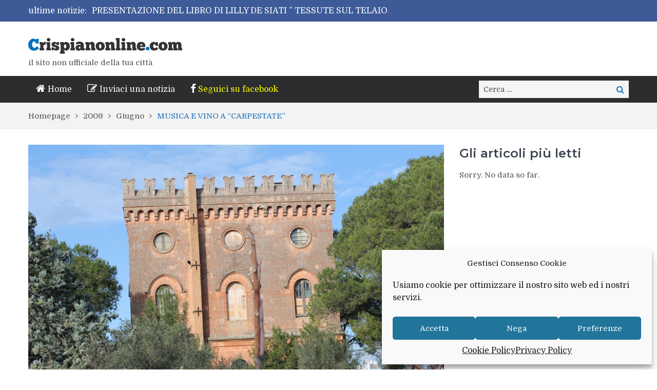

--- FILE ---
content_type: text/html; charset=UTF-8
request_url: https://www.crispianonline.com/wp/2009/06/musica-e-vino-a-carpestate/
body_size: 23543
content:
<!DOCTYPE html> <html lang="it-IT"><head><style>img.lazy{min-height:1px}</style><link href="https://www.crispianonline.com/wp/wp-content/plugins/w3-total-cache/pub/js/lazyload.min.js" as="script">
	    <meta charset="UTF-8">
    <meta name="viewport" content="width=device-width, initial-scale=1">
    <link rel="profile" href="http://gmpg.org/xfn/11">
    <link rel="pingback" href="https://www.crispianonline.com/wp/xmlrpc.php">
    <meta name="format-detection" content="telephone=no">
    <meta http-equiv="X-UA-Compatible" content="IE=edge">
    <meta name='robots' content='index, follow, max-image-preview:large, max-snippet:-1, max-video-preview:-1' />

	<!-- This site is optimized with the Yoast SEO plugin v21.5 - https://yoast.com/wordpress/plugins/seo/ -->
	<title>MUSICA E VINO A &quot;CARPESTATE&quot; - Crispianonline.com</title>
	<link rel="canonical" href="https://www.crispianonline.com/wp/2009/06/musica-e-vino-a-carpestate/" />
	<meta property="og:locale" content="it_IT" />
	<meta property="og:type" content="article" />
	<meta property="og:title" content="MUSICA E VINO A &quot;CARPESTATE&quot; - Crispianonline.com" />
	<meta property="og:description" content="Musica, vino e cibo, un “terzetto” indissolubile già sperimentato lo scorso inverno e che l’associazione “Adhara” di Crispiano, in collaborazione con il “Carpe diem Art cafè”, intende riproporre anche per quest’estate con l’iniziativa “Carpestate 2009”. Una serie di appuntamenti tesi a promuovere suoni e sapori di Puglia, che si terranno ogni mercoledì alle 21,30 presso [&hellip;]" />
	<meta property="og:url" content="https://www.crispianonline.com/wp/2009/06/musica-e-vino-a-carpestate/" />
	<meta property="og:site_name" content="Crispianonline.com" />
	<meta property="article:publisher" content="https://www.facebook.com/crispianonline.redazione" />
	<meta property="article:published_time" content="2009-06-20T12:45:00+00:00" />
	<meta property="article:modified_time" content="2017-12-13T11:57:08+00:00" />
	<meta property="og:image" content="https://www.crispianonline.com/wp/wp-content/uploads/2017/12/IMG_1833-50.jpg" />
	<meta property="og:image:width" content="1152" />
	<meta property="og:image:height" content="768" />
	<meta property="og:image:type" content="image/jpeg" />
	<meta name="author" content="antonio.massafra" />
	<meta name="twitter:card" content="summary_large_image" />
	<meta name="twitter:label1" content="Scritto da" />
	<meta name="twitter:data1" content="antonio.massafra" />
	<meta name="twitter:label2" content="Tempo di lettura stimato" />
	<meta name="twitter:data2" content="1 minuto" />
	<script type="application/ld+json" class="yoast-schema-graph">{"@context":"https://schema.org","@graph":[{"@type":"Article","@id":"https://www.crispianonline.com/wp/2009/06/musica-e-vino-a-carpestate/#article","isPartOf":{"@id":"https://www.crispianonline.com/wp/2009/06/musica-e-vino-a-carpestate/"},"author":{"name":"antonio.massafra","@id":"https://www.crispianonline.com/wp/#/schema/person/8cb62d1bf72cf9523671eb650fbc0ccb"},"headline":"MUSICA E VINO A &#8220;CARPESTATE&#8221;","datePublished":"2009-06-20T12:45:00+00:00","dateModified":"2017-12-13T11:57:08+00:00","mainEntityOfPage":{"@id":"https://www.crispianonline.com/wp/2009/06/musica-e-vino-a-carpestate/"},"wordCount":254,"publisher":{"@id":"https://www.crispianonline.com/wp/#organization"},"image":{"@id":"https://www.crispianonline.com/wp/2009/06/musica-e-vino-a-carpestate/#primaryimage"},"thumbnailUrl":"https://www.crispianonline.com/wp/wp-content/uploads/2017/12/IMG_1833-50.jpg","articleSection":["spettacolo"],"inLanguage":"it-IT"},{"@type":"WebPage","@id":"https://www.crispianonline.com/wp/2009/06/musica-e-vino-a-carpestate/","url":"https://www.crispianonline.com/wp/2009/06/musica-e-vino-a-carpestate/","name":"MUSICA E VINO A \"CARPESTATE\" - Crispianonline.com","isPartOf":{"@id":"https://www.crispianonline.com/wp/#website"},"primaryImageOfPage":{"@id":"https://www.crispianonline.com/wp/2009/06/musica-e-vino-a-carpestate/#primaryimage"},"image":{"@id":"https://www.crispianonline.com/wp/2009/06/musica-e-vino-a-carpestate/#primaryimage"},"thumbnailUrl":"https://www.crispianonline.com/wp/wp-content/uploads/2017/12/IMG_1833-50.jpg","datePublished":"2009-06-20T12:45:00+00:00","dateModified":"2017-12-13T11:57:08+00:00","breadcrumb":{"@id":"https://www.crispianonline.com/wp/2009/06/musica-e-vino-a-carpestate/#breadcrumb"},"inLanguage":"it-IT","potentialAction":[{"@type":"ReadAction","target":["https://www.crispianonline.com/wp/2009/06/musica-e-vino-a-carpestate/"]}]},{"@type":"ImageObject","inLanguage":"it-IT","@id":"https://www.crispianonline.com/wp/2009/06/musica-e-vino-a-carpestate/#primaryimage","url":"https://www.crispianonline.com/wp/wp-content/uploads/2017/12/IMG_1833-50.jpg","contentUrl":"https://www.crispianonline.com/wp/wp-content/uploads/2017/12/IMG_1833-50.jpg","width":1152,"height":768},{"@type":"BreadcrumbList","@id":"https://www.crispianonline.com/wp/2009/06/musica-e-vino-a-carpestate/#breadcrumb","itemListElement":[{"@type":"ListItem","position":1,"name":"Home","item":"https://www.crispianonline.com/wp/"},{"@type":"ListItem","position":2,"name":"MUSICA E VINO A &#8220;CARPESTATE&#8221;"}]},{"@type":"WebSite","@id":"https://www.crispianonline.com/wp/#website","url":"https://www.crispianonline.com/wp/","name":"Crispianonline.com","description":"il sito non ufficiale della tua città","publisher":{"@id":"https://www.crispianonline.com/wp/#organization"},"potentialAction":[{"@type":"CercaAction","target":{"@type":"EntryPoint","urlTemplate":"https://www.crispianonline.com/wp/?s={search_term_string}"},"query-input":"required name=search_term_string"}],"inLanguage":"it-IT"},{"@type":"Organization","@id":"https://www.crispianonline.com/wp/#organization","name":"crispianonline","url":"https://www.crispianonline.com/wp/","logo":{"@type":"ImageObject","inLanguage":"it-IT","@id":"https://www.crispianonline.com/wp/#/schema/logo/image/","url":"https://www.crispianonline.com/wp/wp-content/uploads/2017/12/Crispianonline04-300.40.png","contentUrl":"https://www.crispianonline.com/wp/wp-content/uploads/2017/12/Crispianonline04-300.40.png","width":300,"height":31,"caption":"crispianonline"},"image":{"@id":"https://www.crispianonline.com/wp/#/schema/logo/image/"},"sameAs":["https://www.facebook.com/crispianonline.redazione"]},{"@type":"Person","@id":"https://www.crispianonline.com/wp/#/schema/person/8cb62d1bf72cf9523671eb650fbc0ccb","name":"antonio.massafra","image":{"@type":"ImageObject","inLanguage":"it-IT","@id":"https://www.crispianonline.com/wp/#/schema/person/image/","url":"https://secure.gravatar.com/avatar/5799185820c6e3f7e6a6984c11314d83b06e20e50ee0fcae0063a1ecb2b17029?s=96&d=mm&r=g","contentUrl":"https://secure.gravatar.com/avatar/5799185820c6e3f7e6a6984c11314d83b06e20e50ee0fcae0063a1ecb2b17029?s=96&d=mm&r=g","caption":"antonio.massafra"}}]}</script>
	<!-- / Yoast SEO plugin. -->


<link rel='dns-prefetch' href='//codice.shinystat.com' />
<link rel='dns-prefetch' href='//www.google.com' />
<link rel='dns-prefetch' href='//fonts.googleapis.com' />
<link rel="alternate" type="application/rss+xml" title="Crispianonline.com &raquo; Feed" href="https://www.crispianonline.com/wp/feed/" />
<link rel="alternate" type="application/rss+xml" title="Crispianonline.com &raquo; Feed dei commenti" href="https://www.crispianonline.com/wp/comments/feed/" />
<link rel="alternate" title="oEmbed (JSON)" type="application/json+oembed" href="https://www.crispianonline.com/wp/wp-json/oembed/1.0/embed?url=https%3A%2F%2Fwww.crispianonline.com%2Fwp%2F2009%2F06%2Fmusica-e-vino-a-carpestate%2F" />
<link rel="alternate" title="oEmbed (XML)" type="text/xml+oembed" href="https://www.crispianonline.com/wp/wp-json/oembed/1.0/embed?url=https%3A%2F%2Fwww.crispianonline.com%2Fwp%2F2009%2F06%2Fmusica-e-vino-a-carpestate%2F&#038;format=xml" />
<style id='wp-img-auto-sizes-contain-inline-css' type='text/css'>
img:is([sizes=auto i],[sizes^="auto," i]){contain-intrinsic-size:3000px 1500px}
/*# sourceURL=wp-img-auto-sizes-contain-inline-css */
</style>
<link rel='stylesheet' id='menu-icon-font-awesome-css' href='https://www.crispianonline.com/wp/wp-content/plugins/menu-icons/css/fontawesome/css/all.min.css?ver=5.15.4' type='text/css' media='all' />
<link rel='stylesheet' id='menu-icons-extra-css' href='https://www.crispianonline.com/wp/wp-content/plugins/menu-icons/css/extra.min.css?ver=0.13.7' type='text/css' media='all' />
<style id='wp-emoji-styles-inline-css' type='text/css'>

	img.wp-smiley, img.emoji {
		display: inline !important;
		border: none !important;
		box-shadow: none !important;
		height: 1em !important;
		width: 1em !important;
		margin: 0 0.07em !important;
		vertical-align: -0.1em !important;
		background: none !important;
		padding: 0 !important;
	}
/*# sourceURL=wp-emoji-styles-inline-css */
</style>
<style id='wp-block-library-inline-css' type='text/css'>
:root{--wp-block-synced-color:#7a00df;--wp-block-synced-color--rgb:122,0,223;--wp-bound-block-color:var(--wp-block-synced-color);--wp-editor-canvas-background:#ddd;--wp-admin-theme-color:#007cba;--wp-admin-theme-color--rgb:0,124,186;--wp-admin-theme-color-darker-10:#006ba1;--wp-admin-theme-color-darker-10--rgb:0,107,160.5;--wp-admin-theme-color-darker-20:#005a87;--wp-admin-theme-color-darker-20--rgb:0,90,135;--wp-admin-border-width-focus:2px}@media (min-resolution:192dpi){:root{--wp-admin-border-width-focus:1.5px}}.wp-element-button{cursor:pointer}:root .has-very-light-gray-background-color{background-color:#eee}:root .has-very-dark-gray-background-color{background-color:#313131}:root .has-very-light-gray-color{color:#eee}:root .has-very-dark-gray-color{color:#313131}:root .has-vivid-green-cyan-to-vivid-cyan-blue-gradient-background{background:linear-gradient(135deg,#00d084,#0693e3)}:root .has-purple-crush-gradient-background{background:linear-gradient(135deg,#34e2e4,#4721fb 50%,#ab1dfe)}:root .has-hazy-dawn-gradient-background{background:linear-gradient(135deg,#faaca8,#dad0ec)}:root .has-subdued-olive-gradient-background{background:linear-gradient(135deg,#fafae1,#67a671)}:root .has-atomic-cream-gradient-background{background:linear-gradient(135deg,#fdd79a,#004a59)}:root .has-nightshade-gradient-background{background:linear-gradient(135deg,#330968,#31cdcf)}:root .has-midnight-gradient-background{background:linear-gradient(135deg,#020381,#2874fc)}:root{--wp--preset--font-size--normal:16px;--wp--preset--font-size--huge:42px}.has-regular-font-size{font-size:1em}.has-larger-font-size{font-size:2.625em}.has-normal-font-size{font-size:var(--wp--preset--font-size--normal)}.has-huge-font-size{font-size:var(--wp--preset--font-size--huge)}.has-text-align-center{text-align:center}.has-text-align-left{text-align:left}.has-text-align-right{text-align:right}.has-fit-text{white-space:nowrap!important}#end-resizable-editor-section{display:none}.aligncenter{clear:both}.items-justified-left{justify-content:flex-start}.items-justified-center{justify-content:center}.items-justified-right{justify-content:flex-end}.items-justified-space-between{justify-content:space-between}.screen-reader-text{border:0;clip-path:inset(50%);height:1px;margin:-1px;overflow:hidden;padding:0;position:absolute;width:1px;word-wrap:normal!important}.screen-reader-text:focus{background-color:#ddd;clip-path:none;color:#444;display:block;font-size:1em;height:auto;left:5px;line-height:normal;padding:15px 23px 14px;text-decoration:none;top:5px;width:auto;z-index:100000}html :where(.has-border-color){border-style:solid}html :where([style*=border-top-color]){border-top-style:solid}html :where([style*=border-right-color]){border-right-style:solid}html :where([style*=border-bottom-color]){border-bottom-style:solid}html :where([style*=border-left-color]){border-left-style:solid}html :where([style*=border-width]){border-style:solid}html :where([style*=border-top-width]){border-top-style:solid}html :where([style*=border-right-width]){border-right-style:solid}html :where([style*=border-bottom-width]){border-bottom-style:solid}html :where([style*=border-left-width]){border-left-style:solid}html :where(img[class*=wp-image-]){height:auto;max-width:100%}:where(figure){margin:0 0 1em}html :where(.is-position-sticky){--wp-admin--admin-bar--position-offset:var(--wp-admin--admin-bar--height,0px)}@media screen and (max-width:600px){html :where(.is-position-sticky){--wp-admin--admin-bar--position-offset:0px}}

/*# sourceURL=wp-block-library-inline-css */
</style><style id='global-styles-inline-css' type='text/css'>
:root{--wp--preset--aspect-ratio--square: 1;--wp--preset--aspect-ratio--4-3: 4/3;--wp--preset--aspect-ratio--3-4: 3/4;--wp--preset--aspect-ratio--3-2: 3/2;--wp--preset--aspect-ratio--2-3: 2/3;--wp--preset--aspect-ratio--16-9: 16/9;--wp--preset--aspect-ratio--9-16: 9/16;--wp--preset--color--black: #000000;--wp--preset--color--cyan-bluish-gray: #abb8c3;--wp--preset--color--white: #ffffff;--wp--preset--color--pale-pink: #f78da7;--wp--preset--color--vivid-red: #cf2e2e;--wp--preset--color--luminous-vivid-orange: #ff6900;--wp--preset--color--luminous-vivid-amber: #fcb900;--wp--preset--color--light-green-cyan: #7bdcb5;--wp--preset--color--vivid-green-cyan: #00d084;--wp--preset--color--pale-cyan-blue: #8ed1fc;--wp--preset--color--vivid-cyan-blue: #0693e3;--wp--preset--color--vivid-purple: #9b51e0;--wp--preset--gradient--vivid-cyan-blue-to-vivid-purple: linear-gradient(135deg,rgb(6,147,227) 0%,rgb(155,81,224) 100%);--wp--preset--gradient--light-green-cyan-to-vivid-green-cyan: linear-gradient(135deg,rgb(122,220,180) 0%,rgb(0,208,130) 100%);--wp--preset--gradient--luminous-vivid-amber-to-luminous-vivid-orange: linear-gradient(135deg,rgb(252,185,0) 0%,rgb(255,105,0) 100%);--wp--preset--gradient--luminous-vivid-orange-to-vivid-red: linear-gradient(135deg,rgb(255,105,0) 0%,rgb(207,46,46) 100%);--wp--preset--gradient--very-light-gray-to-cyan-bluish-gray: linear-gradient(135deg,rgb(238,238,238) 0%,rgb(169,184,195) 100%);--wp--preset--gradient--cool-to-warm-spectrum: linear-gradient(135deg,rgb(74,234,220) 0%,rgb(151,120,209) 20%,rgb(207,42,186) 40%,rgb(238,44,130) 60%,rgb(251,105,98) 80%,rgb(254,248,76) 100%);--wp--preset--gradient--blush-light-purple: linear-gradient(135deg,rgb(255,206,236) 0%,rgb(152,150,240) 100%);--wp--preset--gradient--blush-bordeaux: linear-gradient(135deg,rgb(254,205,165) 0%,rgb(254,45,45) 50%,rgb(107,0,62) 100%);--wp--preset--gradient--luminous-dusk: linear-gradient(135deg,rgb(255,203,112) 0%,rgb(199,81,192) 50%,rgb(65,88,208) 100%);--wp--preset--gradient--pale-ocean: linear-gradient(135deg,rgb(255,245,203) 0%,rgb(182,227,212) 50%,rgb(51,167,181) 100%);--wp--preset--gradient--electric-grass: linear-gradient(135deg,rgb(202,248,128) 0%,rgb(113,206,126) 100%);--wp--preset--gradient--midnight: linear-gradient(135deg,rgb(2,3,129) 0%,rgb(40,116,252) 100%);--wp--preset--font-size--small: 13px;--wp--preset--font-size--medium: 20px;--wp--preset--font-size--large: 36px;--wp--preset--font-size--x-large: 42px;--wp--preset--spacing--20: 0.44rem;--wp--preset--spacing--30: 0.67rem;--wp--preset--spacing--40: 1rem;--wp--preset--spacing--50: 1.5rem;--wp--preset--spacing--60: 2.25rem;--wp--preset--spacing--70: 3.38rem;--wp--preset--spacing--80: 5.06rem;--wp--preset--shadow--natural: 6px 6px 9px rgba(0, 0, 0, 0.2);--wp--preset--shadow--deep: 12px 12px 50px rgba(0, 0, 0, 0.4);--wp--preset--shadow--sharp: 6px 6px 0px rgba(0, 0, 0, 0.2);--wp--preset--shadow--outlined: 6px 6px 0px -3px rgb(255, 255, 255), 6px 6px rgb(0, 0, 0);--wp--preset--shadow--crisp: 6px 6px 0px rgb(0, 0, 0);}:where(.is-layout-flex){gap: 0.5em;}:where(.is-layout-grid){gap: 0.5em;}body .is-layout-flex{display: flex;}.is-layout-flex{flex-wrap: wrap;align-items: center;}.is-layout-flex > :is(*, div){margin: 0;}body .is-layout-grid{display: grid;}.is-layout-grid > :is(*, div){margin: 0;}:where(.wp-block-columns.is-layout-flex){gap: 2em;}:where(.wp-block-columns.is-layout-grid){gap: 2em;}:where(.wp-block-post-template.is-layout-flex){gap: 1.25em;}:where(.wp-block-post-template.is-layout-grid){gap: 1.25em;}.has-black-color{color: var(--wp--preset--color--black) !important;}.has-cyan-bluish-gray-color{color: var(--wp--preset--color--cyan-bluish-gray) !important;}.has-white-color{color: var(--wp--preset--color--white) !important;}.has-pale-pink-color{color: var(--wp--preset--color--pale-pink) !important;}.has-vivid-red-color{color: var(--wp--preset--color--vivid-red) !important;}.has-luminous-vivid-orange-color{color: var(--wp--preset--color--luminous-vivid-orange) !important;}.has-luminous-vivid-amber-color{color: var(--wp--preset--color--luminous-vivid-amber) !important;}.has-light-green-cyan-color{color: var(--wp--preset--color--light-green-cyan) !important;}.has-vivid-green-cyan-color{color: var(--wp--preset--color--vivid-green-cyan) !important;}.has-pale-cyan-blue-color{color: var(--wp--preset--color--pale-cyan-blue) !important;}.has-vivid-cyan-blue-color{color: var(--wp--preset--color--vivid-cyan-blue) !important;}.has-vivid-purple-color{color: var(--wp--preset--color--vivid-purple) !important;}.has-black-background-color{background-color: var(--wp--preset--color--black) !important;}.has-cyan-bluish-gray-background-color{background-color: var(--wp--preset--color--cyan-bluish-gray) !important;}.has-white-background-color{background-color: var(--wp--preset--color--white) !important;}.has-pale-pink-background-color{background-color: var(--wp--preset--color--pale-pink) !important;}.has-vivid-red-background-color{background-color: var(--wp--preset--color--vivid-red) !important;}.has-luminous-vivid-orange-background-color{background-color: var(--wp--preset--color--luminous-vivid-orange) !important;}.has-luminous-vivid-amber-background-color{background-color: var(--wp--preset--color--luminous-vivid-amber) !important;}.has-light-green-cyan-background-color{background-color: var(--wp--preset--color--light-green-cyan) !important;}.has-vivid-green-cyan-background-color{background-color: var(--wp--preset--color--vivid-green-cyan) !important;}.has-pale-cyan-blue-background-color{background-color: var(--wp--preset--color--pale-cyan-blue) !important;}.has-vivid-cyan-blue-background-color{background-color: var(--wp--preset--color--vivid-cyan-blue) !important;}.has-vivid-purple-background-color{background-color: var(--wp--preset--color--vivid-purple) !important;}.has-black-border-color{border-color: var(--wp--preset--color--black) !important;}.has-cyan-bluish-gray-border-color{border-color: var(--wp--preset--color--cyan-bluish-gray) !important;}.has-white-border-color{border-color: var(--wp--preset--color--white) !important;}.has-pale-pink-border-color{border-color: var(--wp--preset--color--pale-pink) !important;}.has-vivid-red-border-color{border-color: var(--wp--preset--color--vivid-red) !important;}.has-luminous-vivid-orange-border-color{border-color: var(--wp--preset--color--luminous-vivid-orange) !important;}.has-luminous-vivid-amber-border-color{border-color: var(--wp--preset--color--luminous-vivid-amber) !important;}.has-light-green-cyan-border-color{border-color: var(--wp--preset--color--light-green-cyan) !important;}.has-vivid-green-cyan-border-color{border-color: var(--wp--preset--color--vivid-green-cyan) !important;}.has-pale-cyan-blue-border-color{border-color: var(--wp--preset--color--pale-cyan-blue) !important;}.has-vivid-cyan-blue-border-color{border-color: var(--wp--preset--color--vivid-cyan-blue) !important;}.has-vivid-purple-border-color{border-color: var(--wp--preset--color--vivid-purple) !important;}.has-vivid-cyan-blue-to-vivid-purple-gradient-background{background: var(--wp--preset--gradient--vivid-cyan-blue-to-vivid-purple) !important;}.has-light-green-cyan-to-vivid-green-cyan-gradient-background{background: var(--wp--preset--gradient--light-green-cyan-to-vivid-green-cyan) !important;}.has-luminous-vivid-amber-to-luminous-vivid-orange-gradient-background{background: var(--wp--preset--gradient--luminous-vivid-amber-to-luminous-vivid-orange) !important;}.has-luminous-vivid-orange-to-vivid-red-gradient-background{background: var(--wp--preset--gradient--luminous-vivid-orange-to-vivid-red) !important;}.has-very-light-gray-to-cyan-bluish-gray-gradient-background{background: var(--wp--preset--gradient--very-light-gray-to-cyan-bluish-gray) !important;}.has-cool-to-warm-spectrum-gradient-background{background: var(--wp--preset--gradient--cool-to-warm-spectrum) !important;}.has-blush-light-purple-gradient-background{background: var(--wp--preset--gradient--blush-light-purple) !important;}.has-blush-bordeaux-gradient-background{background: var(--wp--preset--gradient--blush-bordeaux) !important;}.has-luminous-dusk-gradient-background{background: var(--wp--preset--gradient--luminous-dusk) !important;}.has-pale-ocean-gradient-background{background: var(--wp--preset--gradient--pale-ocean) !important;}.has-electric-grass-gradient-background{background: var(--wp--preset--gradient--electric-grass) !important;}.has-midnight-gradient-background{background: var(--wp--preset--gradient--midnight) !important;}.has-small-font-size{font-size: var(--wp--preset--font-size--small) !important;}.has-medium-font-size{font-size: var(--wp--preset--font-size--medium) !important;}.has-large-font-size{font-size: var(--wp--preset--font-size--large) !important;}.has-x-large-font-size{font-size: var(--wp--preset--font-size--x-large) !important;}
/*# sourceURL=global-styles-inline-css */
</style>

<style id='classic-theme-styles-inline-css' type='text/css'>
/*! This file is auto-generated */
.wp-block-button__link{color:#fff;background-color:#32373c;border-radius:9999px;box-shadow:none;text-decoration:none;padding:calc(.667em + 2px) calc(1.333em + 2px);font-size:1.125em}.wp-block-file__button{background:#32373c;color:#fff;text-decoration:none}
/*# sourceURL=/wp-includes/css/classic-themes.min.css */
</style>
<link rel='stylesheet' id='archives-cal-twentytwelve-css' href='https://www.crispianonline.com/wp/wp-content/plugins/archives-calendar-widget/themes/twentytwelve.css?ver=1.0.15' type='text/css' media='all' />
<link rel='stylesheet' id='pwp-offline-style-css' href='https://www.crispianonline.com/wp/wp-content/plugins/progressive-wp/assets/styles/ui-offline.css?ver=2.1.13' type='text/css' media='all' />
<link rel='stylesheet' id='usp_style-css' href='https://www.crispianonline.com/wp/wp-content/plugins/user-submitted-posts/resources/usp.css?ver=20241026' type='text/css' media='all' />
<link rel='stylesheet' id='cmplz-general-css' href='https://www.crispianonline.com/wp/wp-content/plugins/complianz-gdpr/assets/css/cookieblocker.min.css?ver=6.5.5' type='text/css' media='all' />
<link rel='stylesheet' id='wordpress-popular-posts-css-css' href='https://www.crispianonline.com/wp/wp-content/plugins/wordpress-popular-posts/assets/css/wpp.css?ver=6.3.4' type='text/css' media='all' />
<link rel='stylesheet' id='pt-magazine-fonts-css' href='//fonts.googleapis.com/css?family=Domine%3A400%2C700%7CMontserrat%3A300%2C400%2C500%2C600%2C700&#038;subset=latin%2Clatin-ext' type='text/css' media='all' />
<link rel='stylesheet' id='jquery-meanmenu-css' href='https://www.crispianonline.com/wp/wp-content/themes/pt-magazine/assets/third-party/meanmenu/meanmenu.css?ver=6.9' type='text/css' media='all' />
<link rel='stylesheet' id='font-awesome-css' href='https://www.crispianonline.com/wp/wp-content/themes/pt-magazine/assets/third-party/font-awesome/css/font-awesome.min.css?ver=4.7.0' type='text/css' media='all' />
<link rel='stylesheet' id='jquery-slick-css' href='https://www.crispianonline.com/wp/wp-content/themes/pt-magazine/assets/third-party/slick/slick.css?ver=1.6.0' type='text/css' media='all' />
<link rel='stylesheet' id='pt-magazine-style-css' href='https://www.crispianonline.com/wp/wp-content/themes/pt-magazine/style.css?ver=6.9' type='text/css' media='all' />
<link rel='stylesheet' id='tablepress-default-css' href='https://www.crispianonline.com/wp/wp-content/plugins/tablepress/css/build/default.css?ver=2.2.3' type='text/css' media='all' />
<script type="text/javascript" src="https://www.crispianonline.com/wp/wp-includes/js/jquery/jquery.min.js?ver=3.7.1" id="jquery-core-js"></script>
<script type="text/javascript" src="https://www.crispianonline.com/wp/wp-includes/js/jquery/jquery-migrate.min.js?ver=3.4.1" id="jquery-migrate-js"></script>
<script type="text/javascript" src="https://www.crispianonline.com/wp/wp-content/plugins/archives-calendar-widget/admin/js/jquery.arcw-init.js?ver=1.0.15" id="jquery-arcw-js"></script>
<script type="text/javascript" async src="https://codice.shinystat.com/cgi-bin/getcod.cgi?USER=&amp;NODW=yes&amp;WPPV=1.0.13" id="shinystat-analytics_getcod-js"></script>
<script type="text/javascript" src="https://www.google.com/recaptcha/api.js?ver=20241026" id="usp_recaptcha-js"></script>
<script type="text/javascript" src="https://www.crispianonline.com/wp/wp-content/plugins/user-submitted-posts/resources/jquery.chosen.js?ver=20241026" id="usp_chosen-js"></script>
<script type="text/javascript" src="https://www.crispianonline.com/wp/wp-content/plugins/user-submitted-posts/resources/jquery.cookie.js?ver=20241026" id="usp_cookie-js"></script>
<script type="text/javascript" src="https://www.crispianonline.com/wp/wp-content/plugins/user-submitted-posts/resources/jquery.parsley.min.js?ver=20241026" id="usp_parsley-js"></script>
<script type="text/javascript" id="usp_core-js-before">
/* <![CDATA[ */
var usp_custom_field = "usp_custom_field"; var usp_custom_field_2 = "usp_custom_field_2"; var usp_custom_checkbox = "usp_custom_checkbox"; var usp_case_sensitivity = "false"; var usp_challenge_response = "9"; var usp_min_images = 0; var usp_max_images = 5; var usp_parsley_error = "Risposta errata."; var usp_multiple_cats = 1; var usp_existing_tags = 0; var usp_recaptcha_disp = "show"; var usp_recaptcha_vers = "2"; var usp_recaptcha_key = ""; 
//# sourceURL=usp_core-js-before
/* ]]> */
</script>
<script type="text/javascript" src="https://www.crispianonline.com/wp/wp-content/plugins/user-submitted-posts/resources/jquery.usp.core.js?ver=20241026" id="usp_core-js"></script>
<script type="application/json" id="wpp-json">

{"sampling_active":0,"sampling_rate":100,"ajax_url":"https:\/\/www.crispianonline.com\/wp\/wp-json\/wordpress-popular-posts\/v1\/popular-posts","api_url":"https:\/\/www.crispianonline.com\/wp\/wp-json\/wordpress-popular-posts","ID":5402,"token":"34fb48c6a8","lang":0,"debug":0}
//# sourceURL=wpp-json

</script>
<script type="text/javascript" src="https://www.crispianonline.com/wp/wp-content/plugins/wordpress-popular-posts/assets/js/wpp.min.js?ver=6.3.4" id="wpp-js-js"></script>
<link rel="https://api.w.org/" href="https://www.crispianonline.com/wp/wp-json/" /><link rel="alternate" title="JSON" type="application/json" href="https://www.crispianonline.com/wp/wp-json/wp/v2/posts/5402" /><link rel="EditURI" type="application/rsd+xml" title="RSD" href="https://www.crispianonline.com/wp/xmlrpc.php?rsd" />
<meta name="generator" content="WordPress 6.9" />
<link rel='shortlink' href='https://www.crispianonline.com/wp/?p=5402' />
<script type='text/javascript'>var PwpJsVars = {"AjaxURL":"https:\/\/www.crispianonline.com\/wp\/wp-admin\/admin-ajax.php","homeurl":"https:\/\/www.crispianonline.com\/wp\/","installprompt":{"mode":"normal","pageloads":"2","onclick":""}};</script>		<script type="text/javascript" id="serviceworker-unregister">
			if ('serviceWorker' in navigator) {
				navigator.serviceWorker.getRegistrations().then(function (registrations) {
					registrations.forEach(function (registration) {
						if (registration.active.scriptURL === window.location.origin + '/pwp-serviceworker.js') {
							registration.unregister();
						}
					});
				});
			}
		</script>
				<script type="text/javascript" id="serviceworker">
			if (navigator.serviceWorker) {
				window.addEventListener('load', function () {
					navigator.serviceWorker.register(
						"https:\/\/www.crispianonline.com\/wp\/?wp_service_worker=1", {"scope": "\/wp\/"}
					);
				});
			}
		</script>
		<link rel="manifest" href="https://www.crispianonline.com/wp/wp-json/app/v1/pwp-manifest"><meta name="theme-color" content="#1e73be"><style>.cmplz-hidden{display:none!important;}</style>            <style id="wpp-loading-animation-styles">@-webkit-keyframes bgslide{from{background-position-x:0}to{background-position-x:-200%}}@keyframes bgslide{from{background-position-x:0}to{background-position-x:-200%}}.wpp-widget-placeholder,.wpp-widget-block-placeholder,.wpp-shortcode-placeholder{margin:0 auto;width:60px;height:3px;background:#dd3737;background:linear-gradient(90deg,#dd3737 0%,#571313 10%,#dd3737 100%);background-size:200% auto;border-radius:3px;-webkit-animation:bgslide 1s infinite linear;animation:bgslide 1s infinite linear}</style>
                           
            
        <style type="text/css">

            .comment-navigation .nav-previous,
            .posts-navigation .nav-previous,
            .comment-navigation .nav-next,
            .posts-navigation .nav-next,
            #infinite-handle span,
            .comment-navigation .nav-previous:hover,
            .posts-navigation .nav-previous:hover,
            .comment-navigation .nav-next:hover,
             #infinite-handle span:hover,
             #home-page-widget-area .widget-title span::before,
             #home-page-widget-area .widget-title span::after,
             .home-icon.active-true a,
             .home-icon a:hover,
             .slick-prev,
             .slick-next,
             .slick-prev:hover,
             .slick-next:hover,
             .section-title-center h2:before,
             .sidebar .widget_search button,
             .search-no-results .no-results.not-found form.search-form input[type="submit"],
             .search-no-results .no-results.not-found form.search-form button[type="submit"],
             .search-no-results .no-results.not-found  form.search-form input[type="submit"]:hover,
             .search-no-results .no-results.not-found form.search-form button[type="submit"]:hover,
             .error-404.not-found  form.search-form input[type="submit"],
             .error-404.not-found  form.search-form button[type="submit"],
             .error-404.not-found  form.search-form input[type="submit"]:hover,
             .error-404.not-found  form.search-form button[type="submit"]:hover,
             #footer-widgets .widget_search button,
             .scrollup,
             .mean-container .mean-nav ul li a,
             .mean-container .mean-nav ul li a:hover{
                background: #1e73be;
            }

            a,
            a:visited,
            a.button:visited:hover,
            a:hover,
            a:focus,
            a:active,
            .home.page .header-collapse ul li a:hover,
            .post-navigation .nav-links .nav-previous:hover a,
            .post-navigation .nav-links .nav-next:hover a,
            .post-navigation .nav-links .nav-previous:hover:before,
            .post-navigation .nav-links .nav-next:hover:after,
            .entry-meta > span::before,
            .entry-footer > span::before,
            .entry-content > span::before,
            .single-post-meta > span::before,
            .main-navigation li.current-menu-item a,
            .main-navigation ul li a:hover,
            .search-box form button[type="submit"] i,
            .main-news-section article .post-content h2:hover,
            .main-news-section article .post-content h2 a:hover,
            .main-news-section article .post-content h3:hover,
            .main-news-section article .post-content h3 a:hover,
            .news-text-wrap h2:hover,
            .news-text-wrap h2 a:hover,
            .news-text-wrap h3:hover,
            .news-text-wrap h3 a:hover,
            .video-item .video-content h2,
            .breadcrumbs ul li:last-child span,
            .news-item .news-text-wrap .byline:before,
            #primary .page .entry-title a:hover,
            #primary .post .entry-title a:hover,
            .author-info-wrap .author-content-wrap a.authors-more-posts,
            .tab-news-holder .tabbed-news-side li.active a,
            .sidebar ul li:before,
            .sidebar .widget_categories ul li a:hover, 
            .sidebar .widget_meta ul li a:hover, 
            .sidebar ul li a:hover,
            .sidebar a:hover,
            .sidebar .widget_archive li:hover,
            .sidebar .widget_categories li:hover,
            .sidebar .widget_archive li a:hover,
            .sidebar .widget_categories li a:hover,
            .sidebar .widget_archive li:hover a,
            .sidebar .widget_categories li:hover a,
            #footer-widgets .widget_popular_posts .news-item .news-text-wrap h2:hover,
            #footer-widgets .widget_popular_posts .news-item .news-text-wrap h2 a:hover,
            #footer-widgets .widget_extended_recent_posts .news-item .news-text-wrap h2 a:hover,
            #footer-widgets .widget_popular_posts .news-item .news-text-wrap h3:hover,
            #footer-widgets .widget_popular_posts .news-item .news-text-wrap h3 a:hover,
            #footer-widgets .widget_extended_recent_posts .news-item .news-text-wrap h3 a:hover,
            #footer-widgets a:hover,
            #footer-widgets ul li a:hover,
            #footer-widgets ul li:hover a,
            #footer-widgets .widget_categories li:hover,
            #footer-widgets .widget_archive li:hover,
            #footer-widgets .widget_archive li a:hover,
            #footer-widgets .widget_categories li a:hover,
            #footer-widgets .widget_archive li:hover a,
            #footer-widgets .widget_categories li:hover a,
            #footer-widgets ul li:hover:before,
            .tagcloud a:hover,
            #sidebar-primary .tagcloud a:hover {
                color: #1e73be;
            }

            button:hover,
            a.button:hover,
            input[type="button"]:hover,
            input[type="reset"]:hover,
            input[type="submit"]:hover,
            a.comment-reply-link:hover,
            .pagination .nav-links .page-numbers.current,
            .pagination .nav-links .page-numbers:hover {
                border-color: #1e73be;
                color: #1e73be;
            }

            .nav-links .page-numbers.current,
            .nav-links a.page-numbers:hover{
                background: #1e73be;
                border-color: #1e73be;
            }

            button,
            .comment-reply-link,
             a.button, input[type="button"],
             input[type="reset"],
             input[type="submit"],
             .comment-reply-link,
             .pagination .nav-links .page-numbers {
                background: #1e73be;
                border: 1px solid #1e73be;
            }

            .section-title,
            .tab-news-holder{
                border-left:3px solid #1e73be;
            }

        </style>

        <link rel="icon" href="https://www.crispianonline.com/wp/wp-content/uploads/2017/12/cropped-Crispianonline-logo-1-32x32.png" sizes="32x32" />
<link rel="icon" href="https://www.crispianonline.com/wp/wp-content/uploads/2017/12/cropped-Crispianonline-logo-1-192x192.png" sizes="192x192" />
<link rel="apple-touch-icon" href="https://www.crispianonline.com/wp/wp-content/uploads/2017/12/cropped-Crispianonline-logo-1-180x180.png" />
<meta name="msapplication-TileImage" content="https://www.crispianonline.com/wp/wp-content/uploads/2017/12/cropped-Crispianonline-logo-1-270x270.png" />
		<style type="text/css" id="wp-custom-css">
			.top-header {
    padding-top: 10px;
    padding-bottom: 10px;
    background: #3E5B98;
}

.tptn_list_count {
	color: #1e73be;	
}

.site-info {
	visibility: hidden;
}

.wpp-visite {
	color: #1e73be;
	font-size:11pt;
	font-style:bold;		
}

.wu-copyright {
	visibility: hidden;
}

/* link */
.menugiallo a:link {
    color: yellow;	
}

/* visited link */
.menugiallo a:visited{
    color: yellow;
}

/* active link */
.menugiallo a:active {
    color: yellow;
}

/* mouse over link */
.menugiallo a:hover {
    color: #3E5B98;
}

/* plugin meteo */
.wu-forecast-text {
	font-size: 10pt;
}		</style>
		<link rel='stylesheet' id='archives-cal-classiclight-css' href='https://www.crispianonline.com/wp/wp-content/plugins/archives-calendar-widget/themes/classiclight.css?ver=1.0.15' type='text/css' media='all' />
</head>

<body data-cmplz=1 class="wp-singular post-template-default single single-post postid-5402 single-format-standard wp-custom-logo wp-theme-pt-magazine group-blog global-layout-right-sidebar blog-layout-grid">
	<div id="page" class="site">
		<header id="masthead" class="site-header" role="banner">        <div class="top-header">
            <div class="container">
                <div class="top-header-content">
                    
                    <div class="top-info-left left">

                        
        <div class="recent-stories-holder">
            
                <span>ultime notizie:</span>
                
                                  
                <ul id="recent-news">
                                            
                        <li>
                            <a href="https://www.crispianonline.com/wp/2025/12/presentazione-del-libro-di-lilly-de-siati-tessute-sul-telaio-fel-tempo/">PRESENTAZIONE DEL LIBRO DI LILLY DE SIATI &#8221; TESSUTE SUL TELAIO DEL TEMPO&#8221;</a>
                        </li>

                                                
                        <li>
                            <a href="https://www.crispianonline.com/wp/2025/12/listituto-comprensivo-f-severi-mancini-in-festa-nellattesa-del-natale/">L’Istituto comprensivo “F. Severi-Mancini” in festa nell’attesa del Natale</a>
                        </li>

                                                
                        <li>
                            <a href="https://www.crispianonline.com/wp/2025/12/un-ricordo-affettuoso-e-un-video-teatrale-inedito-di-gustavo-fumarola-ad-un-anno-dalla-scomparsa/">Un ricordo affettuoso – e un video teatrale inedito – di Gustavo Fumarola, ad un anno dalla scomparsa.</a>
                        </li>

                                                
                        <li>
                            <a href="https://www.crispianonline.com/wp/2025/12/spread-equality-per-un-mondo-senza-barriere/">SPREAD EQUALITY &#8211; PER UN MONDO SENZA BARRIERE</a>
                        </li>

                                                
                        <li>
                            <a href="https://www.crispianonline.com/wp/2025/12/16466/">DI PADRE IN FIGLIA</a>
                        </li>

                                              
                </ul>
                          </div>
        
                    </div>

                    <div class="top-info-right right">

                        
                            <div class="social-widgets">

                                <div class="widget pt_magazine_widget_social">
			<div class="social-widgets">

				
			</div>

			</div>                                
                            </div><!-- .social-widgets -->

                            
                    </div>

                </div><!-- .top-header-content -->   
            </div>
        </div><!-- .top-header -->
                <div class="bottom-header">
            <div class="container">
                <div class="site-branding">
                    <a href="https://www.crispianonline.com/wp/" class="custom-logo-link" rel="home"><img width="300" height="31" src="data:image/svg+xml,%3Csvg%20xmlns='http://www.w3.org/2000/svg'%20viewBox='0%200%20300%2031'%3E%3C/svg%3E" data-src="https://www.crispianonline.com/wp/wp-content/uploads/2017/12/Crispianonline04-300.40.png" class="custom-logo lazy" alt="Crispianonline.com" decoding="async" /></a>
                            <p class="site-description">il sito non ufficiale della tua città</p>

                                            </div>
                                
            </div>
        </div>

                <div class="sticky-wrapper" id="sticky-wrapper">
        <div class="main-navigation-holder home-icon-disabled">
            <div class="container">
                                <div id="main-nav" class="semi-width-nav clear-fix">
                    <nav id="site-navigation" class="main-navigation" role="navigation">
                                                <div class="wrap-menu-content">
                            <div class="menu-menu-orizzontale-container"><ul id="primary-menu" class="menu"><li id="menu-item-45" class="menu-item menu-item-type-custom menu-item-object-custom menu-item-home menu-item-45"><a href="https://www.crispianonline.com/wp"><i class="_mi _before fa fa-home" aria-hidden="true"></i><span>Home</span></a></li>
<li id="menu-item-7427" class="menu-item menu-item-type-custom menu-item-object-custom menu-item-7427"><a href="https://www.crispianonline.com/wp/pubblicazione-articolo/"><i class="_mi _before fa fa-edit" aria-hidden="true"></i><span>Inviaci una notizia</span></a></li>
<li id="menu-item-6658" class="menugiallo menu-item menu-item-type-custom menu-item-object-custom menu-item-6658"><a target="_blank" href="https://www.facebook.com/crispianonline.redazione/"><i class="_mi _before fab fa-facebook" aria-hidden="true"></i><span>Seguici su facebook</span></a></li>
</ul></div>                        </div><!-- .menu-content -->
                    </nav><!-- #site-navigation -->
                </div> <!-- #main-nav -->

                                    <div class="search-holder">

                        
                        <div class="search-box">
                            
<form role="search" method="get" class="search-form" action="https://www.crispianonline.com/wp/">
	
		<span class="screen-reader-text">Cerca:</span>
		<input type="search" class="search-field" placeholder="Cerca &hellip;" value="" name="s" />
	
	<button type="submit" class="search-submit"><span class="screen-reader-text">Cerca</span><i class="fa fa-search" aria-hidden="true"></i></button>
</form>
                        </div>
                    </div><!-- .search-holder -->
                    
            </div><!-- .container -->
        </div>
        </div>
        </header><!-- #masthead -->
<div id="breadcrumb">
	<div class="container">
		<div role="navigation" aria-label="Breadcrumbs" class="breadcrumb-trail breadcrumbs" itemprop="breadcrumb"><ul class="trail-items" itemscope itemtype="http://schema.org/BreadcrumbList"><meta name="numberOfItems" content="4" /><meta name="itemListOrder" content="Ascending" /><li itemprop="itemListElement" itemscope itemtype="http://schema.org/ListItem" class="trail-item trail-begin"><a href="https://www.crispianonline.com/wp/" rel="home" itemprop="item"><span itemprop="name">Homepage</span></a><meta itemprop="position" content="1" /></li><li itemprop="itemListElement" itemscope itemtype="http://schema.org/ListItem" class="trail-item"><a href="https://www.crispianonline.com/wp/2009/" itemprop="item"><span itemprop="name">2009</span></a><meta itemprop="position" content="2" /></li><li itemprop="itemListElement" itemscope itemtype="http://schema.org/ListItem" class="trail-item"><a href="https://www.crispianonline.com/wp/2009/06/" itemprop="item"><span itemprop="name">Giugno</span></a><meta itemprop="position" content="3" /></li><li itemprop="itemListElement" itemscope itemtype="http://schema.org/ListItem" class="trail-item trail-end"><span itemprop="item">MUSICA E VINO A &#8220;CARPESTATE&#8221;</span><meta itemprop="position" content="4" /></li></ul></div>	</div><!-- .container -->
</div><!-- #breadcrumb -->

        <div id="content" class="site-content">

            
            <div class="container"><div class="inner-wrapper">
	<div id="primary" class="content-area">
		<main id="main" class="site-main" role="main">

		
<article id="post-5402" class="post-5402 post type-post status-publish format-standard has-post-thumbnail hentry category-spettacolo">
	<div class="article-wrap-inner">

					<div class="featured-thumb">
				<img width="1152" height="768" src="data:image/svg+xml,%3Csvg%20xmlns='http://www.w3.org/2000/svg'%20viewBox='0%200%201152%20768'%3E%3C/svg%3E" data-src="https://www.crispianonline.com/wp/wp-content/uploads/2017/12/IMG_1833-50.jpg" class="attachment-post-thumbnail size-post-thumbnail wp-post-image lazy" alt="" decoding="async" fetchpriority="high" data-srcset="https://www.crispianonline.com/wp/wp-content/uploads/2017/12/IMG_1833-50.jpg 1152w, https://www.crispianonline.com/wp/wp-content/uploads/2017/12/IMG_1833-50-300x200.jpg 300w, https://www.crispianonline.com/wp/wp-content/uploads/2017/12/IMG_1833-50-768x512.jpg 768w, https://www.crispianonline.com/wp/wp-content/uploads/2017/12/IMG_1833-50-1024x683.jpg 1024w" data-sizes="(max-width: 1152px) 100vw, 1152px" />			</div>
		
		<div class="content-wrap">
			<div class="content-wrap-inner">
				<header class="entry-header">
					<h1 class="entry-title">MUSICA E VINO A &#8220;CARPESTATE&#8221;</h1>					<div class="entry-meta">
						<span class="posted-on"><a href="https://www.crispianonline.com/wp/2009/06/musica-e-vino-a-carpestate/" rel="bookmark"><time class="entry-date published" datetime="2009-06-20T14:45:00+02:00">20 Giugno 2009</time><time class="updated" datetime="2017-12-13T12:57:08+01:00">13 Dicembre 2017</time></a></span><span class="cat-links"><a href="https://www.crispianonline.com/wp/category/spettacolo/" rel="category tag">spettacolo</a></span>					</div><!-- .entry-meta -->

				</header><!-- .entry-header -->
				
				<div class="entry-content">
					<p>Musica, vino e cibo, un “terzetto” indissolubile già sperimentato lo scorso inverno e che l’associazione “Adhara” di Crispiano, in collaborazione con il “Carpe diem Art cafè”, intende riproporre anche per quest’estate con l’iniziativa “Carpestate 2009”. Una serie di appuntamenti tesi a promuovere suoni e sapori di Puglia, che si terranno ogni mercoledì alle 21,30 presso il Carpe diem. Il 24 giugno si gusteranno gli antipasti del ristorante “L&#8217;antro” di Crispiano, annaffiati dal “Causino” della “Vinicola Marinelli” di Carosino; la musica sarà affidata ai “Rinoplastici” di Brindisi. L&#8217;1 luglio sarà presentato l’unico vino non pugliese, il “Cuvèè di Boj” delle cantine “Valdo”. Si gusteranno gli antipasti della masseria “Pizzica” di Crispiano, ascoltando la musica anni 70 ed 80 del gruppo crispianese “ Lupin IV”. Mercoledì 8 luglio, appuntamento con il “Fiano” dell’azienda “ Lama di Rose” e con gli antipasti del ristorante “La cuccagna” di Crispiano; il sottofondo musicale sarà a cura del gruppo tarantino “Francesco Greco Ensamble”. Il 15 luglio invece si esibiranno “ I Paipers” di Trani; gli antipasti saranno del ristorante “C&#8217;era una volta” di Crispiano”, con lo “ Chardonnay” della masseria “Mita”, sempre di Crispiano. Particolare la serata di chiusura, con la quarta rassegna dell’”Acqua sél”, tipica pietanza crispianese preparata dal panificio “Voglia di pane”. La degustazione sarà gratuita, con la possibilità di devolvere un contributo volontario all’Ant ed un’estrazione dei premi messi a disposizione dalla gioielleria “Arte oro” di Paolo Acquaviva. Durante tutte le serate, inoltre, artisti crispianesi esporranno le proprie opere. Info 099.8110013 e 339.7765739.</p>
<p>Fonte: Paola Guarnieri</p>
<div class="postie-attachments"><a href="http://www.crispianonline.com/wp/?attachment_id=5403"><img decoding="async" src="data:image/svg+xml,%3Csvg%20xmlns='http://www.w3.org/2000/svg'%20viewBox='0%200%20300%20200'%3E%3C/svg%3E" data-src="http://www.crispianonline.com/wp/wp-content/uploads/2017/12/IMG_1833-50-300x200.jpg" alt="" width="300px" height="200px" class="alignnone size-medium wp-image-5403 lazy" data-srcset="https://www.crispianonline.com/wp/wp-content/uploads/2017/12/IMG_1833-50-300x200.jpg 300w, https://www.crispianonline.com/wp/wp-content/uploads/2017/12/IMG_1833-50-768x512.jpg 768w, https://www.crispianonline.com/wp/wp-content/uploads/2017/12/IMG_1833-50-1024x683.jpg 1024w, https://www.crispianonline.com/wp/wp-content/uploads/2017/12/IMG_1833-50-687x455.jpg 687w, https://www.crispianonline.com/wp/wp-content/uploads/2017/12/IMG_1833-50.jpg 1152w" data-sizes="(max-width: 300px) 100vw, 300px" /></a>
</div>
				</div><!-- .entry-content -->

			</div>
		</div>
	</div>

</article><!-- #post-## -->

                    <div class="news-col-3 related-posts">

                        
                            <h3 class="related-posts-title">Potrebbero interessarti anche...</h3>

                                                    
                        <div class="inner-wrapper">
                              

                                <div class="news-item three-column-item">
                                    <div class="news-thumb">
                                        <a href="https://www.crispianonline.com/wp/2025/08/sognando-una-notte-anni-30/"><img width="400" height="245" src="data:image/svg+xml,%3Csvg%20xmlns='http://www.w3.org/2000/svg'%20viewBox='0%200%20400%20245'%3E%3C/svg%3E" data-src="https://www.crispianonline.com/wp/wp-content/uploads/2025/08/facebook_1756216031053_7366103923910928562-400x245.jpg" class="attachment-pt-magazine-tall size-pt-magazine-tall wp-post-image lazy" alt="" decoding="async" /></a>   
                                    </div><!-- .news-thumb --> 

                                   <div class="news-text-wrap">
                                        <h3><a href="https://www.crispianonline.com/wp/2025/08/sognando-una-notte-anni-30/">Sognando una notte anni ‘30</a></h3>
                                         <span class="posted-date">26 Agosto 2025</span>
                                   </div><!-- .news-text-wrap -->
                                </div><!-- .news-item -->

                                  

                                <div class="news-item three-column-item">
                                    <div class="news-thumb">
                                        <a href="https://www.crispianonline.com/wp/2025/07/crispiano-is-magic/"><img width="400" height="245" src="data:image/svg+xml,%3Csvg%20xmlns='http://www.w3.org/2000/svg'%20viewBox='0%200%20400%20245'%3E%3C/svg%3E" data-src="https://www.crispianonline.com/wp/wp-content/uploads/2025/07/Messenger_creation_D71F1F15-B9E6-4552-867D-3DE4F3981FF6-400x245.jpeg" class="attachment-pt-magazine-tall size-pt-magazine-tall wp-post-image lazy" alt="" decoding="async" /></a>   
                                    </div><!-- .news-thumb --> 

                                   <div class="news-text-wrap">
                                        <h3><a href="https://www.crispianonline.com/wp/2025/07/crispiano-is-magic/">CRISPIANO IS&#8230;MAGIC</a></h3>
                                         <span class="posted-date">13 Luglio 2025</span>
                                   </div><!-- .news-text-wrap -->
                                </div><!-- .news-item -->

                                  

                                <div class="news-item three-column-item">
                                    <div class="news-thumb">
                                        <a href="https://www.crispianonline.com/wp/2025/05/studenti-reporter-raccontanola-rassegna-musica-a-colori-e-il-progetto-metamorfosi/"><img width="400" height="245" src="data:image/svg+xml,%3Csvg%20xmlns='http://www.w3.org/2000/svg'%20viewBox='0%200%20400%20245'%3E%3C/svg%3E" data-src="https://www.crispianonline.com/wp/wp-content/uploads/2025/05/Progetto-Metamorfosi_Violino-del-Mare_foto-n.3-400x245.jpg" class="attachment-pt-magazine-tall size-pt-magazine-tall wp-post-image lazy" alt="" decoding="async" /></a>   
                                    </div><!-- .news-thumb --> 

                                   <div class="news-text-wrap">
                                        <h3><a href="https://www.crispianonline.com/wp/2025/05/studenti-reporter-raccontanola-rassegna-musica-a-colori-e-il-progetto-metamorfosi/">STUDENTI REPORTER RACCONTANOLA RASSEGNA “MUSICA A COLORI” E IL PROGETTO “METAMORFOSI”</a></h3>
                                         <span class="posted-date">11 Maggio 2025</span>
                                   </div><!-- .news-text-wrap -->
                                </div><!-- .news-item -->

                                  

                                <div class="news-item three-column-item">
                                    <div class="news-thumb">
                                        <a href="https://www.crispianonline.com/wp/2025/05/alla-vigilia-del-festival-della-sostenibilita-i-ragazzi-a-colori-della-scuola-severi-mancini-raccontano-arte-sospesa/"><img width="400" height="245" src="data:image/svg+xml,%3Csvg%20xmlns='http://www.w3.org/2000/svg'%20viewBox='0%200%20400%20245'%3E%3C/svg%3E" data-src="https://www.crispianonline.com/wp/wp-content/uploads/2025/05/ARTE-SOSPESA-VESSICCHIO_foto-n.2-400x245.jpg" class="attachment-pt-magazine-tall size-pt-magazine-tall wp-post-image lazy" alt="" decoding="async" /></a>   
                                    </div><!-- .news-thumb --> 

                                   <div class="news-text-wrap">
                                        <h3><a href="https://www.crispianonline.com/wp/2025/05/alla-vigilia-del-festival-della-sostenibilita-i-ragazzi-a-colori-della-scuola-severi-mancini-raccontano-arte-sospesa/">ALLA VIGILIA DEL FESTIVAL DELLA SOSTENIBILITÀ I “RAGAZZI A COLORI” DELLA SCUOLA SEVERI-MANCINI RACCONTANO ARTE SOSPESA</a></h3>
                                         <span class="posted-date">11 Maggio 2025</span>
                                   </div><!-- .news-text-wrap -->
                                </div><!-- .news-item -->

                                  

                                <div class="news-item three-column-item">
                                    <div class="news-thumb">
                                        <a href="https://www.crispianonline.com/wp/2024/09/crispiano-comix-inspiredomenica-torna-la-fiera-delfumetto-ed-e-la-ix-edizione/"><img width="400" height="245" src="data:image/svg+xml,%3Csvg%20xmlns='http://www.w3.org/2000/svg'%20viewBox='0%200%20400%20245'%3E%3C/svg%3E" data-src="https://www.crispianonline.com/wp/wp-content/uploads/2024/09/pubblico-crispiano-comix-400x245.jpg" class="attachment-pt-magazine-tall size-pt-magazine-tall wp-post-image lazy" alt="" decoding="async" /></a>   
                                    </div><!-- .news-thumb --> 

                                   <div class="news-text-wrap">
                                        <h3><a href="https://www.crispianonline.com/wp/2024/09/crispiano-comix-inspiredomenica-torna-la-fiera-delfumetto-ed-e-la-ix-edizione/">Crispiano Comix &#8211; INSPIREDomenica torna la fiera delfumetto ed è la IX edizione</a></h3>
                                         <span class="posted-date">20 Settembre 2024</span>
                                   </div><!-- .news-text-wrap -->
                                </div><!-- .news-item -->

                                  

                                <div class="news-item three-column-item">
                                    <div class="news-thumb">
                                        <a href="https://www.crispianonline.com/wp/2024/04/i-rassegna-musica-a-colori/"><img width="400" height="245" src="data:image/svg+xml,%3Csvg%20xmlns='http://www.w3.org/2000/svg'%20viewBox='0%200%20400%20245'%3E%3C/svg%3E" data-src="https://www.crispianonline.com/wp/wp-content/uploads/2024/04/Locandina-I-Rassegna-Musica-a-Colori-1_240422_164412-400x245.jpg" class="attachment-pt-magazine-tall size-pt-magazine-tall wp-post-image lazy" alt="" decoding="async" /></a>   
                                    </div><!-- .news-thumb --> 

                                   <div class="news-text-wrap">
                                        <h3><a href="https://www.crispianonline.com/wp/2024/04/i-rassegna-musica-a-colori/">I^ RASSEGNA “MUSICA A COLORI”</a></h3>
                                         <span class="posted-date">22 Aprile 2024</span>
                                   </div><!-- .news-text-wrap -->
                                </div><!-- .news-item -->

                                                        </div>

                    </div>
                     
                    
	<nav class="navigation post-navigation" aria-label="Articoli">
		<h2 class="screen-reader-text">Navigazione articoli</h2>
		<div class="nav-links"><div class="nav-previous"><a href="https://www.crispianonline.com/wp/2009/06/col-nuovo-orario-della-sud-est-non-arriviamo-piu-in-tempo-al-lavoro/" rel="prev">COL NUOVO ORARIO DELLA SUD &#8211; EST NON ARRIVIAMO PIU´´ IN TEMPO AL LAVORO</a></div><div class="nav-next"><a href="https://www.crispianonline.com/wp/2009/06/in-arrivo-impianto-per-le-esigenze-di-due-comuni/" rel="next">IN ARRIVO IMPIANTO PER LE ESIGENZE DI DUE COMUNI</a></div></div>
	</nav>
		</main><!-- #main -->
	</div><!-- #primary -->


<div id="sidebar-primary" class="widget-area sidebar" role="complementary">
	<aside id="block-3" class="widget widget_block"><div class="widget popular-posts"><h2>Gli articoli più letti</h2><p class="wpp-no-data">Sorry. No data so far.</p></div></aside></div><!-- #secondary -->
</div><!-- .inner-wrapper --></div><!-- .container --></div><!-- #content -->
	
	<aside id="footer-widgets" class="widget-area" role="complementary">
		<div class="container">
						<div class="inner-wrapper">
										<div class="widget-column footer-active-3">
							<aside id="nav_menu-5" class="widget widget_nav_menu"><h4 class="widget-title">Info</h4><div class="menu-info-legali-container"><ul id="menu-info-legali" class="menu"><li id="menu-item-13808" class="menu-item menu-item-type-post_type menu-item-object-page menu-item-privacy-policy menu-item-13808"><a target="_blank" rel="privacy-policy" href="https://www.crispianonline.com/wp/policy-privacy/">Privacy Policy</a></li>
<li id="menu-item-13809" class="menu-item menu-item-type-post_type menu-item-object-page menu-item-13809"><a target="_blank" href="https://www.crispianonline.com/wp/cookie-policy-ue/">Cookie Policy (UE)</a></li>
</ul></div></aside><aside id="nav_menu-4" class="widget widget_nav_menu"><div class="menu-menu-orizzontale-container"><ul id="menu-menu-orizzontale" class="menu"><li class="menu-item menu-item-type-custom menu-item-object-custom menu-item-home menu-item-45"><a href="https://www.crispianonline.com/wp"><i class="_mi _before fa fa-home" aria-hidden="true"></i><span>Home</span></a></li>
<li class="menu-item menu-item-type-custom menu-item-object-custom menu-item-7427"><a href="https://www.crispianonline.com/wp/pubblicazione-articolo/"><i class="_mi _before fa fa-edit" aria-hidden="true"></i><span>Inviaci una notizia</span></a></li>
<li class="menugiallo menu-item menu-item-type-custom menu-item-object-custom menu-item-6658"><a target="_blank" href="https://www.facebook.com/crispianonline.redazione/"><i class="_mi _before fab fa-facebook" aria-hidden="true"></i><span>Seguici su facebook</span></a></li>
</ul></div></aside>						</div>
												<div class="widget-column footer-active-3">
							<aside id="archives_calendar-4" class="widget widget_archives_calendar"><h4 class="widget-title">Archivio articoli</h4>
<!-- Archives Calendar Widget by Aleksei Polechin - alek´ - http://alek.be -->
<div class="calendar-archives classiclight" id="arc-Archivio articoli-66"><div class="calendar-navigation"><a href="" class="prev-year"><span><</span></a><div class="menu-container years"><a href="https://www.crispianonline.com/wp/2025/" class="title">2025</a><ul class="menu"><li><a href="https://www.crispianonline.com/wp/2025/" class="2025 current" rel="0" >2025</a></li><li><a href="https://www.crispianonline.com/wp/2024/" class="2024" rel="1" >2024</a></li><li><a href="https://www.crispianonline.com/wp/2023/" class="2023" rel="2" >2023</a></li><li><a href="https://www.crispianonline.com/wp/2022/" class="2022" rel="3" >2022</a></li><li><a href="https://www.crispianonline.com/wp/2021/" class="2021" rel="4" >2021</a></li><li><a href="https://www.crispianonline.com/wp/2020/" class="2020" rel="5" >2020</a></li><li><a href="https://www.crispianonline.com/wp/2019/" class="2019" rel="6" >2019</a></li><li><a href="https://www.crispianonline.com/wp/2018/" class="2018" rel="7" >2018</a></li><li><a href="https://www.crispianonline.com/wp/2017/" class="2017" rel="8" >2017</a></li><li><a href="https://www.crispianonline.com/wp/2016/" class="2016" rel="9" >2016</a></li><li><a href="https://www.crispianonline.com/wp/2015/" class="2015" rel="10" >2015</a></li><li><a href="https://www.crispianonline.com/wp/2014/" class="2014" rel="11" >2014</a></li><li><a href="https://www.crispianonline.com/wp/2013/" class="2013" rel="12" >2013</a></li><li><a href="https://www.crispianonline.com/wp/2012/" class="2012" rel="13" >2012</a></li><li><a href="https://www.crispianonline.com/wp/2011/" class="2011" rel="14" >2011</a></li><li><a href="https://www.crispianonline.com/wp/2010/" class="2010" rel="15" >2010</a></li><li><a href="https://www.crispianonline.com/wp/2009/" class="2009" rel="16" >2009</a></li><li><a href="https://www.crispianonline.com/wp/2008/" class="2008" rel="17" >2008</a></li><li><a href="https://www.crispianonline.com/wp/2007/" class="2007" rel="18" >2007</a></li><li><a href="https://www.crispianonline.com/wp/2006/" class="2006" rel="19" >2006</a></li></ul><div class="arrow-down"><span>&#x25bc;</span></div></div><a href="" class="next-year"><span>></span></a></div><div class="archives-years"><div class="year 2025 current" rel="0"><div class="month has-posts"><a href="https://www.crispianonline.com/wp/2025/01/" title="Gennaio, 2025 - 7 Posts" data-date="2025-1"><span class="month-name">Gen</span><span class="postcount"><span class="count-number">7</span> <span class="count-text">Posts</span></span></a></div><div class="month has-posts"><a href="https://www.crispianonline.com/wp/2025/02/" title="Febbraio, 2025 - 3 Posts" data-date="2025-2"><span class="month-name">Feb</span><span class="postcount"><span class="count-number">3</span> <span class="count-text">Posts</span></span></a></div><div class="month has-posts"><a href="https://www.crispianonline.com/wp/2025/03/" title="Marzo, 2025 - 5 Posts" data-date="2025-3"><span class="month-name">Mar</span><span class="postcount"><span class="count-number">5</span> <span class="count-text">Posts</span></span></a></div><div class="month last has-posts"><a href="https://www.crispianonline.com/wp/2025/04/" title="Aprile, 2025 - 12 Posts" data-date="2025-4"><span class="month-name">Apr</span><span class="postcount"><span class="count-number">12</span> <span class="count-text">Posts</span></span></a></div><div class="month has-posts"><a href="https://www.crispianonline.com/wp/2025/05/" title="Maggio, 2025 - 11 Posts" data-date="2025-5"><span class="month-name">Mag</span><span class="postcount"><span class="count-number">11</span> <span class="count-text">Posts</span></span></a></div><div class="month has-posts"><a href="https://www.crispianonline.com/wp/2025/06/" title="Giugno, 2025 - 6 Posts" data-date="2025-6"><span class="month-name">Giu</span><span class="postcount"><span class="count-number">6</span> <span class="count-text">Posts</span></span></a></div><div class="month has-posts"><a href="https://www.crispianonline.com/wp/2025/07/" title="Luglio, 2025 - 8 Posts" data-date="2025-7"><span class="month-name">Lug</span><span class="postcount"><span class="count-number">8</span> <span class="count-text">Posts</span></span></a></div><div class="month last has-posts"><a href="https://www.crispianonline.com/wp/2025/08/" title="Agosto, 2025 - 8 Posts" data-date="2025-8"><span class="month-name">Ago</span><span class="postcount"><span class="count-number">8</span> <span class="count-text">Posts</span></span></a></div><div class="month has-posts"><a href="https://www.crispianonline.com/wp/2025/09/" title="Settembre, 2025 - 5 Posts" data-date="2025-9"><span class="month-name">Set</span><span class="postcount"><span class="count-number">5</span> <span class="count-text">Posts</span></span></a></div><div class="month has-posts"><a href="https://www.crispianonline.com/wp/2025/10/" title="Ottobre, 2025 - 6 Posts" data-date="2025-10"><span class="month-name">Ott</span><span class="postcount"><span class="count-number">6</span> <span class="count-text">Posts</span></span></a></div><div class="month has-posts"><a href="https://www.crispianonline.com/wp/2025/11/" title="Novembre, 2025 - 4 Posts" data-date="2025-11"><span class="month-name">Nov</span><span class="postcount"><span class="count-number">4</span> <span class="count-text">Posts</span></span></a></div><div class="month last has-posts"><a href="https://www.crispianonline.com/wp/2025/12/" title="Dicembre, 2025 - 7 Posts" data-date="2025-12"><span class="month-name">Dic</span><span class="postcount"><span class="count-number">7</span> <span class="count-text">Posts</span></span></a></div></div>
<div class="year 2024" rel="1"><div class="month has-posts"><a href="https://www.crispianonline.com/wp/2024/01/" title="Gennaio, 2024 - 11 Posts" data-date="2024-1"><span class="month-name">Gen</span><span class="postcount"><span class="count-number">11</span> <span class="count-text">Posts</span></span></a></div><div class="month has-posts"><a href="https://www.crispianonline.com/wp/2024/02/" title="Febbraio, 2024 - 6 Posts" data-date="2024-2"><span class="month-name">Feb</span><span class="postcount"><span class="count-number">6</span> <span class="count-text">Posts</span></span></a></div><div class="month has-posts"><a href="https://www.crispianonline.com/wp/2024/03/" title="Marzo, 2024 - 8 Posts" data-date="2024-3"><span class="month-name">Mar</span><span class="postcount"><span class="count-number">8</span> <span class="count-text">Posts</span></span></a></div><div class="month last has-posts"><a href="https://www.crispianonline.com/wp/2024/04/" title="Aprile, 2024 - 13 Posts" data-date="2024-4"><span class="month-name">Apr</span><span class="postcount"><span class="count-number">13</span> <span class="count-text">Posts</span></span></a></div><div class="month has-posts"><a href="https://www.crispianonline.com/wp/2024/05/" title="Maggio, 2024 - 10 Posts" data-date="2024-5"><span class="month-name">Mag</span><span class="postcount"><span class="count-number">10</span> <span class="count-text">Posts</span></span></a></div><div class="month has-posts"><a href="https://www.crispianonline.com/wp/2024/06/" title="Giugno, 2024 - 7 Posts" data-date="2024-6"><span class="month-name">Giu</span><span class="postcount"><span class="count-number">7</span> <span class="count-text">Posts</span></span></a></div><div class="month has-posts"><a href="https://www.crispianonline.com/wp/2024/07/" title="Luglio, 2024 - 5 Posts" data-date="2024-7"><span class="month-name">Lug</span><span class="postcount"><span class="count-number">5</span> <span class="count-text">Posts</span></span></a></div><div class="month last has-posts"><a href="https://www.crispianonline.com/wp/2024/08/" title="Agosto, 2024 - 3 Posts" data-date="2024-8"><span class="month-name">Ago</span><span class="postcount"><span class="count-number">3</span> <span class="count-text">Posts</span></span></a></div><div class="month has-posts"><a href="https://www.crispianonline.com/wp/2024/09/" title="Settembre, 2024 - 6 Posts" data-date="2024-9"><span class="month-name">Set</span><span class="postcount"><span class="count-number">6</span> <span class="count-text">Posts</span></span></a></div><div class="month has-posts"><a href="https://www.crispianonline.com/wp/2024/10/" title="Ottobre, 2024 - 4 Posts" data-date="2024-10"><span class="month-name">Ott</span><span class="postcount"><span class="count-number">4</span> <span class="count-text">Posts</span></span></a></div><div class="month has-posts"><a href="https://www.crispianonline.com/wp/2024/11/" title="Novembre, 2024 - 8 Posts" data-date="2024-11"><span class="month-name">Nov</span><span class="postcount"><span class="count-number">8</span> <span class="count-text">Posts</span></span></a></div><div class="month last has-posts"><a href="https://www.crispianonline.com/wp/2024/12/" title="Dicembre, 2024 - 5 Posts" data-date="2024-12"><span class="month-name">Dic</span><span class="postcount"><span class="count-number">5</span> <span class="count-text">Posts</span></span></a></div></div>
<div class="year 2023" rel="2"><div class="month has-posts"><a href="https://www.crispianonline.com/wp/2023/01/" title="Gennaio, 2023 - 7 Posts" data-date="2023-1"><span class="month-name">Gen</span><span class="postcount"><span class="count-number">7</span> <span class="count-text">Posts</span></span></a></div><div class="month has-posts"><a href="https://www.crispianonline.com/wp/2023/02/" title="Febbraio, 2023 - 7 Posts" data-date="2023-2"><span class="month-name">Feb</span><span class="postcount"><span class="count-number">7</span> <span class="count-text">Posts</span></span></a></div><div class="month has-posts"><a href="https://www.crispianonline.com/wp/2023/03/" title="Marzo, 2023 - 10 Posts" data-date="2023-3"><span class="month-name">Mar</span><span class="postcount"><span class="count-number">10</span> <span class="count-text">Posts</span></span></a></div><div class="month last has-posts"><a href="https://www.crispianonline.com/wp/2023/04/" title="Aprile, 2023 - 7 Posts" data-date="2023-4"><span class="month-name">Apr</span><span class="postcount"><span class="count-number">7</span> <span class="count-text">Posts</span></span></a></div><div class="month has-posts"><a href="https://www.crispianonline.com/wp/2023/05/" title="Maggio, 2023 - 17 Posts" data-date="2023-5"><span class="month-name">Mag</span><span class="postcount"><span class="count-number">17</span> <span class="count-text">Posts</span></span></a></div><div class="month has-posts"><a href="https://www.crispianonline.com/wp/2023/06/" title="Giugno, 2023 - 20 Posts" data-date="2023-6"><span class="month-name">Giu</span><span class="postcount"><span class="count-number">20</span> <span class="count-text">Posts</span></span></a></div><div class="month has-posts"><a href="https://www.crispianonline.com/wp/2023/07/" title="Luglio, 2023 - 9 Posts" data-date="2023-7"><span class="month-name">Lug</span><span class="postcount"><span class="count-number">9</span> <span class="count-text">Posts</span></span></a></div><div class="month last has-posts"><a href="https://www.crispianonline.com/wp/2023/08/" title="Agosto, 2023 - 5 Posts" data-date="2023-8"><span class="month-name">Ago</span><span class="postcount"><span class="count-number">5</span> <span class="count-text">Posts</span></span></a></div><div class="month has-posts"><a href="https://www.crispianonline.com/wp/2023/09/" title="Settembre, 2023 - 17 Posts" data-date="2023-9"><span class="month-name">Set</span><span class="postcount"><span class="count-number">17</span> <span class="count-text">Posts</span></span></a></div><div class="month has-posts"><a href="https://www.crispianonline.com/wp/2023/10/" title="Ottobre, 2023 - 18 Posts" data-date="2023-10"><span class="month-name">Ott</span><span class="postcount"><span class="count-number">18</span> <span class="count-text">Posts</span></span></a></div><div class="month has-posts"><a href="https://www.crispianonline.com/wp/2023/11/" title="Novembre, 2023 - 4 Posts" data-date="2023-11"><span class="month-name">Nov</span><span class="postcount"><span class="count-number">4</span> <span class="count-text">Posts</span></span></a></div><div class="month last has-posts"><a href="https://www.crispianonline.com/wp/2023/12/" title="Dicembre, 2023 - 12 Posts" data-date="2023-12"><span class="month-name">Dic</span><span class="postcount"><span class="count-number">12</span> <span class="count-text">Posts</span></span></a></div></div>
<div class="year 2022" rel="3"><div class="month has-posts"><a href="https://www.crispianonline.com/wp/2022/01/" title="Gennaio, 2022 - 7 Posts" data-date="2022-1"><span class="month-name">Gen</span><span class="postcount"><span class="count-number">7</span> <span class="count-text">Posts</span></span></a></div><div class="month has-posts"><a href="https://www.crispianonline.com/wp/2022/02/" title="Febbraio, 2022 - 9 Posts" data-date="2022-2"><span class="month-name">Feb</span><span class="postcount"><span class="count-number">9</span> <span class="count-text">Posts</span></span></a></div><div class="month has-posts"><a href="https://www.crispianonline.com/wp/2022/03/" title="Marzo, 2022 - 12 Posts" data-date="2022-3"><span class="month-name">Mar</span><span class="postcount"><span class="count-number">12</span> <span class="count-text">Posts</span></span></a></div><div class="month last has-posts"><a href="https://www.crispianonline.com/wp/2022/04/" title="Aprile, 2022 - 9 Posts" data-date="2022-4"><span class="month-name">Apr</span><span class="postcount"><span class="count-number">9</span> <span class="count-text">Posts</span></span></a></div><div class="month has-posts"><a href="https://www.crispianonline.com/wp/2022/05/" title="Maggio, 2022 - 18 Posts" data-date="2022-5"><span class="month-name">Mag</span><span class="postcount"><span class="count-number">18</span> <span class="count-text">Posts</span></span></a></div><div class="month has-posts"><a href="https://www.crispianonline.com/wp/2022/06/" title="Giugno, 2022 - 5 Posts" data-date="2022-6"><span class="month-name">Giu</span><span class="postcount"><span class="count-number">5</span> <span class="count-text">Posts</span></span></a></div><div class="month has-posts"><a href="https://www.crispianonline.com/wp/2022/07/" title="Luglio, 2022 - 11 Posts" data-date="2022-7"><span class="month-name">Lug</span><span class="postcount"><span class="count-number">11</span> <span class="count-text">Posts</span></span></a></div><div class="month last has-posts"><a href="https://www.crispianonline.com/wp/2022/08/" title="Agosto, 2022 - 8 Posts" data-date="2022-8"><span class="month-name">Ago</span><span class="postcount"><span class="count-number">8</span> <span class="count-text">Posts</span></span></a></div><div class="month has-posts"><a href="https://www.crispianonline.com/wp/2022/09/" title="Settembre, 2022 - 4 Posts" data-date="2022-9"><span class="month-name">Set</span><span class="postcount"><span class="count-number">4</span> <span class="count-text">Posts</span></span></a></div><div class="month has-posts"><a href="https://www.crispianonline.com/wp/2022/10/" title="Ottobre, 2022 - 18 Posts" data-date="2022-10"><span class="month-name">Ott</span><span class="postcount"><span class="count-number">18</span> <span class="count-text">Posts</span></span></a></div><div class="month has-posts"><a href="https://www.crispianonline.com/wp/2022/11/" title="Novembre, 2022 - 12 Posts" data-date="2022-11"><span class="month-name">Nov</span><span class="postcount"><span class="count-number">12</span> <span class="count-text">Posts</span></span></a></div><div class="month last has-posts"><a href="https://www.crispianonline.com/wp/2022/12/" title="Dicembre, 2022 - 5 Posts" data-date="2022-12"><span class="month-name">Dic</span><span class="postcount"><span class="count-number">5</span> <span class="count-text">Posts</span></span></a></div></div>
<div class="year 2021" rel="4"><div class="month has-posts"><a href="https://www.crispianonline.com/wp/2021/01/" title="Gennaio, 2021 - 5 Posts" data-date="2021-1"><span class="month-name">Gen</span><span class="postcount"><span class="count-number">5</span> <span class="count-text">Posts</span></span></a></div><div class="month has-posts"><a href="https://www.crispianonline.com/wp/2021/02/" title="Febbraio, 2021 - 7 Posts" data-date="2021-2"><span class="month-name">Feb</span><span class="postcount"><span class="count-number">7</span> <span class="count-text">Posts</span></span></a></div><div class="month has-posts"><a href="https://www.crispianonline.com/wp/2021/03/" title="Marzo, 2021 - 11 Posts" data-date="2021-3"><span class="month-name">Mar</span><span class="postcount"><span class="count-number">11</span> <span class="count-text">Posts</span></span></a></div><div class="month last has-posts"><a href="https://www.crispianonline.com/wp/2021/04/" title="Aprile, 2021 - 6 Posts" data-date="2021-4"><span class="month-name">Apr</span><span class="postcount"><span class="count-number">6</span> <span class="count-text">Posts</span></span></a></div><div class="month has-posts"><a href="https://www.crispianonline.com/wp/2021/05/" title="Maggio, 2021 - 5 Posts" data-date="2021-5"><span class="month-name">Mag</span><span class="postcount"><span class="count-number">5</span> <span class="count-text">Posts</span></span></a></div><div class="month has-posts"><a href="https://www.crispianonline.com/wp/2021/06/" title="Giugno, 2021 - 5 Posts" data-date="2021-6"><span class="month-name">Giu</span><span class="postcount"><span class="count-number">5</span> <span class="count-text">Posts</span></span></a></div><div class="month has-posts"><a href="https://www.crispianonline.com/wp/2021/07/" title="Luglio, 2021 - 15 Posts" data-date="2021-7"><span class="month-name">Lug</span><span class="postcount"><span class="count-number">15</span> <span class="count-text">Posts</span></span></a></div><div class="month last has-posts"><a href="https://www.crispianonline.com/wp/2021/08/" title="Agosto, 2021 - 9 Posts" data-date="2021-8"><span class="month-name">Ago</span><span class="postcount"><span class="count-number">9</span> <span class="count-text">Posts</span></span></a></div><div class="month has-posts"><a href="https://www.crispianonline.com/wp/2021/09/" title="Settembre, 2021 - 11 Posts" data-date="2021-9"><span class="month-name">Set</span><span class="postcount"><span class="count-number">11</span> <span class="count-text">Posts</span></span></a></div><div class="month has-posts"><a href="https://www.crispianonline.com/wp/2021/10/" title="Ottobre, 2021 - 17 Posts" data-date="2021-10"><span class="month-name">Ott</span><span class="postcount"><span class="count-number">17</span> <span class="count-text">Posts</span></span></a></div><div class="month has-posts"><a href="https://www.crispianonline.com/wp/2021/11/" title="Novembre, 2021 - 15 Posts" data-date="2021-11"><span class="month-name">Nov</span><span class="postcount"><span class="count-number">15</span> <span class="count-text">Posts</span></span></a></div><div class="month last has-posts"><a href="https://www.crispianonline.com/wp/2021/12/" title="Dicembre, 2021 - 14 Posts" data-date="2021-12"><span class="month-name">Dic</span><span class="postcount"><span class="count-number">14</span> <span class="count-text">Posts</span></span></a></div></div>
<div class="year 2020" rel="5"><div class="month has-posts"><a href="https://www.crispianonline.com/wp/2020/01/" title="Gennaio, 2020 - 26 Posts" data-date="2020-1"><span class="month-name">Gen</span><span class="postcount"><span class="count-number">26</span> <span class="count-text">Posts</span></span></a></div><div class="month has-posts"><a href="https://www.crispianonline.com/wp/2020/02/" title="Febbraio, 2020 - 21 Posts" data-date="2020-2"><span class="month-name">Feb</span><span class="postcount"><span class="count-number">21</span> <span class="count-text">Posts</span></span></a></div><div class="month has-posts"><a href="https://www.crispianonline.com/wp/2020/03/" title="Marzo, 2020 - 57 Posts" data-date="2020-3"><span class="month-name">Mar</span><span class="postcount"><span class="count-number">57</span> <span class="count-text">Posts</span></span></a></div><div class="month last has-posts"><a href="https://www.crispianonline.com/wp/2020/04/" title="Aprile, 2020 - 60 Posts" data-date="2020-4"><span class="month-name">Apr</span><span class="postcount"><span class="count-number">60</span> <span class="count-text">Posts</span></span></a></div><div class="month has-posts"><a href="https://www.crispianonline.com/wp/2020/05/" title="Maggio, 2020 - 29 Posts" data-date="2020-5"><span class="month-name">Mag</span><span class="postcount"><span class="count-number">29</span> <span class="count-text">Posts</span></span></a></div><div class="month has-posts"><a href="https://www.crispianonline.com/wp/2020/06/" title="Giugno, 2020 - 18 Posts" data-date="2020-6"><span class="month-name">Giu</span><span class="postcount"><span class="count-number">18</span> <span class="count-text">Posts</span></span></a></div><div class="month has-posts"><a href="https://www.crispianonline.com/wp/2020/07/" title="Luglio, 2020 - 19 Posts" data-date="2020-7"><span class="month-name">Lug</span><span class="postcount"><span class="count-number">19</span> <span class="count-text">Posts</span></span></a></div><div class="month last has-posts"><a href="https://www.crispianonline.com/wp/2020/08/" title="Agosto, 2020 - 20 Posts" data-date="2020-8"><span class="month-name">Ago</span><span class="postcount"><span class="count-number">20</span> <span class="count-text">Posts</span></span></a></div><div class="month has-posts"><a href="https://www.crispianonline.com/wp/2020/09/" title="Settembre, 2020 - 20 Posts" data-date="2020-9"><span class="month-name">Set</span><span class="postcount"><span class="count-number">20</span> <span class="count-text">Posts</span></span></a></div><div class="month has-posts"><a href="https://www.crispianonline.com/wp/2020/10/" title="Ottobre, 2020 - 23 Posts" data-date="2020-10"><span class="month-name">Ott</span><span class="postcount"><span class="count-number">23</span> <span class="count-text">Posts</span></span></a></div><div class="month has-posts"><a href="https://www.crispianonline.com/wp/2020/11/" title="Novembre, 2020 - 24 Posts" data-date="2020-11"><span class="month-name">Nov</span><span class="postcount"><span class="count-number">24</span> <span class="count-text">Posts</span></span></a></div><div class="month last has-posts"><a href="https://www.crispianonline.com/wp/2020/12/" title="Dicembre, 2020 - 20 Posts" data-date="2020-12"><span class="month-name">Dic</span><span class="postcount"><span class="count-number">20</span> <span class="count-text">Posts</span></span></a></div></div>
<div class="year 2019" rel="6"><div class="month has-posts"><a href="https://www.crispianonline.com/wp/2019/01/" title="Gennaio, 2019 - 26 Posts" data-date="2019-1"><span class="month-name">Gen</span><span class="postcount"><span class="count-number">26</span> <span class="count-text">Posts</span></span></a></div><div class="month has-posts"><a href="https://www.crispianonline.com/wp/2019/02/" title="Febbraio, 2019 - 26 Posts" data-date="2019-2"><span class="month-name">Feb</span><span class="postcount"><span class="count-number">26</span> <span class="count-text">Posts</span></span></a></div><div class="month has-posts"><a href="https://www.crispianonline.com/wp/2019/03/" title="Marzo, 2019 - 37 Posts" data-date="2019-3"><span class="month-name">Mar</span><span class="postcount"><span class="count-number">37</span> <span class="count-text">Posts</span></span></a></div><div class="month last has-posts"><a href="https://www.crispianonline.com/wp/2019/04/" title="Aprile, 2019 - 41 Posts" data-date="2019-4"><span class="month-name">Apr</span><span class="postcount"><span class="count-number">41</span> <span class="count-text">Posts</span></span></a></div><div class="month has-posts"><a href="https://www.crispianonline.com/wp/2019/05/" title="Maggio, 2019 - 43 Posts" data-date="2019-5"><span class="month-name">Mag</span><span class="postcount"><span class="count-number">43</span> <span class="count-text">Posts</span></span></a></div><div class="month has-posts"><a href="https://www.crispianonline.com/wp/2019/06/" title="Giugno, 2019 - 36 Posts" data-date="2019-6"><span class="month-name">Giu</span><span class="postcount"><span class="count-number">36</span> <span class="count-text">Posts</span></span></a></div><div class="month has-posts"><a href="https://www.crispianonline.com/wp/2019/07/" title="Luglio, 2019 - 40 Posts" data-date="2019-7"><span class="month-name">Lug</span><span class="postcount"><span class="count-number">40</span> <span class="count-text">Posts</span></span></a></div><div class="month last has-posts"><a href="https://www.crispianonline.com/wp/2019/08/" title="Agosto, 2019 - 21 Posts" data-date="2019-8"><span class="month-name">Ago</span><span class="postcount"><span class="count-number">21</span> <span class="count-text">Posts</span></span></a></div><div class="month has-posts"><a href="https://www.crispianonline.com/wp/2019/09/" title="Settembre, 2019 - 26 Posts" data-date="2019-9"><span class="month-name">Set</span><span class="postcount"><span class="count-number">26</span> <span class="count-text">Posts</span></span></a></div><div class="month has-posts"><a href="https://www.crispianonline.com/wp/2019/10/" title="Ottobre, 2019 - 36 Posts" data-date="2019-10"><span class="month-name">Ott</span><span class="postcount"><span class="count-number">36</span> <span class="count-text">Posts</span></span></a></div><div class="month has-posts"><a href="https://www.crispianonline.com/wp/2019/11/" title="Novembre, 2019 - 34 Posts" data-date="2019-11"><span class="month-name">Nov</span><span class="postcount"><span class="count-number">34</span> <span class="count-text">Posts</span></span></a></div><div class="month last has-posts"><a href="https://www.crispianonline.com/wp/2019/12/" title="Dicembre, 2019 - 31 Posts" data-date="2019-12"><span class="month-name">Dic</span><span class="postcount"><span class="count-number">31</span> <span class="count-text">Posts</span></span></a></div></div>
<div class="year 2018" rel="7"><div class="month has-posts"><a href="https://www.crispianonline.com/wp/2018/01/" title="Gennaio, 2018 - 21 Posts" data-date="2018-1"><span class="month-name">Gen</span><span class="postcount"><span class="count-number">21</span> <span class="count-text">Posts</span></span></a></div><div class="month has-posts"><a href="https://www.crispianonline.com/wp/2018/02/" title="Febbraio, 2018 - 23 Posts" data-date="2018-2"><span class="month-name">Feb</span><span class="postcount"><span class="count-number">23</span> <span class="count-text">Posts</span></span></a></div><div class="month has-posts"><a href="https://www.crispianonline.com/wp/2018/03/" title="Marzo, 2018 - 12 Posts" data-date="2018-3"><span class="month-name">Mar</span><span class="postcount"><span class="count-number">12</span> <span class="count-text">Posts</span></span></a></div><div class="month last has-posts"><a href="https://www.crispianonline.com/wp/2018/04/" title="Aprile, 2018 - 24 Posts" data-date="2018-4"><span class="month-name">Apr</span><span class="postcount"><span class="count-number">24</span> <span class="count-text">Posts</span></span></a></div><div class="month has-posts"><a href="https://www.crispianonline.com/wp/2018/05/" title="Maggio, 2018 - 51 Posts" data-date="2018-5"><span class="month-name">Mag</span><span class="postcount"><span class="count-number">51</span> <span class="count-text">Posts</span></span></a></div><div class="month has-posts"><a href="https://www.crispianonline.com/wp/2018/06/" title="Giugno, 2018 - 39 Posts" data-date="2018-6"><span class="month-name">Giu</span><span class="postcount"><span class="count-number">39</span> <span class="count-text">Posts</span></span></a></div><div class="month has-posts"><a href="https://www.crispianonline.com/wp/2018/07/" title="Luglio, 2018 - 38 Posts" data-date="2018-7"><span class="month-name">Lug</span><span class="postcount"><span class="count-number">38</span> <span class="count-text">Posts</span></span></a></div><div class="month last has-posts"><a href="https://www.crispianonline.com/wp/2018/08/" title="Agosto, 2018 - 27 Posts" data-date="2018-8"><span class="month-name">Ago</span><span class="postcount"><span class="count-number">27</span> <span class="count-text">Posts</span></span></a></div><div class="month has-posts"><a href="https://www.crispianonline.com/wp/2018/09/" title="Settembre, 2018 - 28 Posts" data-date="2018-9"><span class="month-name">Set</span><span class="postcount"><span class="count-number">28</span> <span class="count-text">Posts</span></span></a></div><div class="month has-posts"><a href="https://www.crispianonline.com/wp/2018/10/" title="Ottobre, 2018 - 27 Posts" data-date="2018-10"><span class="month-name">Ott</span><span class="postcount"><span class="count-number">27</span> <span class="count-text">Posts</span></span></a></div><div class="month has-posts"><a href="https://www.crispianonline.com/wp/2018/11/" title="Novembre, 2018 - 43 Posts" data-date="2018-11"><span class="month-name">Nov</span><span class="postcount"><span class="count-number">43</span> <span class="count-text">Posts</span></span></a></div><div class="month last has-posts"><a href="https://www.crispianonline.com/wp/2018/12/" title="Dicembre, 2018 - 25 Posts" data-date="2018-12"><span class="month-name">Dic</span><span class="postcount"><span class="count-number">25</span> <span class="count-text">Posts</span></span></a></div></div>
<div class="year 2017" rel="8"><div class="month has-posts"><a href="https://www.crispianonline.com/wp/2017/01/" title="Gennaio, 2017 - 3 Posts" data-date="2017-1"><span class="month-name">Gen</span><span class="postcount"><span class="count-number">3</span> <span class="count-text">Posts</span></span></a></div><div class="month has-posts"><a href="https://www.crispianonline.com/wp/2017/02/" title="Febbraio, 2017 - 11 Posts" data-date="2017-2"><span class="month-name">Feb</span><span class="postcount"><span class="count-number">11</span> <span class="count-text">Posts</span></span></a></div><div class="month has-posts"><a href="https://www.crispianonline.com/wp/2017/03/" title="Marzo, 2017 - 27 Posts" data-date="2017-3"><span class="month-name">Mar</span><span class="postcount"><span class="count-number">27</span> <span class="count-text">Posts</span></span></a></div><div class="month last has-posts"><a href="https://www.crispianonline.com/wp/2017/04/" title="Aprile, 2017 - 37 Posts" data-date="2017-4"><span class="month-name">Apr</span><span class="postcount"><span class="count-number">37</span> <span class="count-text">Posts</span></span></a></div><div class="month has-posts"><a href="https://www.crispianonline.com/wp/2017/05/" title="Maggio, 2017 - 35 Posts" data-date="2017-5"><span class="month-name">Mag</span><span class="postcount"><span class="count-number">35</span> <span class="count-text">Posts</span></span></a></div><div class="month has-posts"><a href="https://www.crispianonline.com/wp/2017/06/" title="Giugno, 2017 - 31 Posts" data-date="2017-6"><span class="month-name">Giu</span><span class="postcount"><span class="count-number">31</span> <span class="count-text">Posts</span></span></a></div><div class="month has-posts"><a href="https://www.crispianonline.com/wp/2017/07/" title="Luglio, 2017 - 29 Posts" data-date="2017-7"><span class="month-name">Lug</span><span class="postcount"><span class="count-number">29</span> <span class="count-text">Posts</span></span></a></div><div class="month last has-posts"><a href="https://www.crispianonline.com/wp/2017/08/" title="Agosto, 2017 - 29 Posts" data-date="2017-8"><span class="month-name">Ago</span><span class="postcount"><span class="count-number">29</span> <span class="count-text">Posts</span></span></a></div><div class="month has-posts"><a href="https://www.crispianonline.com/wp/2017/09/" title="Settembre, 2017 - 42 Posts" data-date="2017-9"><span class="month-name">Set</span><span class="postcount"><span class="count-number">42</span> <span class="count-text">Posts</span></span></a></div><div class="month has-posts"><a href="https://www.crispianonline.com/wp/2017/10/" title="Ottobre, 2017 - 33 Posts" data-date="2017-10"><span class="month-name">Ott</span><span class="postcount"><span class="count-number">33</span> <span class="count-text">Posts</span></span></a></div><div class="month has-posts"><a href="https://www.crispianonline.com/wp/2017/11/" title="Novembre, 2017 - 33 Posts" data-date="2017-11"><span class="month-name">Nov</span><span class="postcount"><span class="count-number">33</span> <span class="count-text">Posts</span></span></a></div><div class="month last has-posts"><a href="https://www.crispianonline.com/wp/2017/12/" title="Dicembre, 2017 - 29 Posts" data-date="2017-12"><span class="month-name">Dic</span><span class="postcount"><span class="count-number">29</span> <span class="count-text">Posts</span></span></a></div></div>
<div class="year 2016" rel="9"><div class="month has-posts"><a href="https://www.crispianonline.com/wp/2016/01/" title="Gennaio, 2016 - 9 Posts" data-date="2016-1"><span class="month-name">Gen</span><span class="postcount"><span class="count-number">9</span> <span class="count-text">Posts</span></span></a></div><div class="month has-posts"><a href="https://www.crispianonline.com/wp/2016/02/" title="Febbraio, 2016 - 16 Posts" data-date="2016-2"><span class="month-name">Feb</span><span class="postcount"><span class="count-number">16</span> <span class="count-text">Posts</span></span></a></div><div class="month has-posts"><a href="https://www.crispianonline.com/wp/2016/03/" title="Marzo, 2016 - 10 Posts" data-date="2016-3"><span class="month-name">Mar</span><span class="postcount"><span class="count-number">10</span> <span class="count-text">Posts</span></span></a></div><div class="month last has-posts"><a href="https://www.crispianonline.com/wp/2016/04/" title="Aprile, 2016 - 15 Posts" data-date="2016-4"><span class="month-name">Apr</span><span class="postcount"><span class="count-number">15</span> <span class="count-text">Posts</span></span></a></div><div class="month has-posts"><a href="https://www.crispianonline.com/wp/2016/05/" title="Maggio, 2016 - 16 Posts" data-date="2016-5"><span class="month-name">Mag</span><span class="postcount"><span class="count-number">16</span> <span class="count-text">Posts</span></span></a></div><div class="month has-posts"><a href="https://www.crispianonline.com/wp/2016/06/" title="Giugno, 2016 - 16 Posts" data-date="2016-6"><span class="month-name">Giu</span><span class="postcount"><span class="count-number">16</span> <span class="count-text">Posts</span></span></a></div><div class="month has-posts"><a href="https://www.crispianonline.com/wp/2016/07/" title="Luglio, 2016 - 13 Posts" data-date="2016-7"><span class="month-name">Lug</span><span class="postcount"><span class="count-number">13</span> <span class="count-text">Posts</span></span></a></div><div class="month last has-posts"><a href="https://www.crispianonline.com/wp/2016/08/" title="Agosto, 2016 - 13 Posts" data-date="2016-8"><span class="month-name">Ago</span><span class="postcount"><span class="count-number">13</span> <span class="count-text">Posts</span></span></a></div><div class="month has-posts"><a href="https://www.crispianonline.com/wp/2016/09/" title="Settembre, 2016 - 8 Posts" data-date="2016-9"><span class="month-name">Set</span><span class="postcount"><span class="count-number">8</span> <span class="count-text">Posts</span></span></a></div><div class="month has-posts"><a href="https://www.crispianonline.com/wp/2016/10/" title="Ottobre, 2016 - 6 Posts" data-date="2016-10"><span class="month-name">Ott</span><span class="postcount"><span class="count-number">6</span> <span class="count-text">Posts</span></span></a></div><div class="month has-posts"><a href="https://www.crispianonline.com/wp/2016/11/" title="Novembre, 2016 - 2 Posts" data-date="2016-11"><span class="month-name">Nov</span><span class="postcount"><span class="count-number">2</span> <span class="count-text">Posts</span></span></a></div><div class="month last has-posts"><a href="https://www.crispianonline.com/wp/2016/12/" title="Dicembre, 2016 - 5 Posts" data-date="2016-12"><span class="month-name">Dic</span><span class="postcount"><span class="count-number">5</span> <span class="count-text">Posts</span></span></a></div></div>
<div class="year 2015" rel="10"><div class="month has-posts"><a href="https://www.crispianonline.com/wp/2015/01/" title="Gennaio, 2015 - 17 Posts" data-date="2015-1"><span class="month-name">Gen</span><span class="postcount"><span class="count-number">17</span> <span class="count-text">Posts</span></span></a></div><div class="month has-posts"><a href="https://www.crispianonline.com/wp/2015/02/" title="Febbraio, 2015 - 16 Posts" data-date="2015-2"><span class="month-name">Feb</span><span class="postcount"><span class="count-number">16</span> <span class="count-text">Posts</span></span></a></div><div class="month has-posts"><a href="https://www.crispianonline.com/wp/2015/03/" title="Marzo, 2015 - 19 Posts" data-date="2015-3"><span class="month-name">Mar</span><span class="postcount"><span class="count-number">19</span> <span class="count-text">Posts</span></span></a></div><div class="month last has-posts"><a href="https://www.crispianonline.com/wp/2015/04/" title="Aprile, 2015 - 19 Posts" data-date="2015-4"><span class="month-name">Apr</span><span class="postcount"><span class="count-number">19</span> <span class="count-text">Posts</span></span></a></div><div class="month has-posts"><a href="https://www.crispianonline.com/wp/2015/05/" title="Maggio, 2015 - 21 Posts" data-date="2015-5"><span class="month-name">Mag</span><span class="postcount"><span class="count-number">21</span> <span class="count-text">Posts</span></span></a></div><div class="month has-posts"><a href="https://www.crispianonline.com/wp/2015/06/" title="Giugno, 2015 - 16 Posts" data-date="2015-6"><span class="month-name">Giu</span><span class="postcount"><span class="count-number">16</span> <span class="count-text">Posts</span></span></a></div><div class="month has-posts"><a href="https://www.crispianonline.com/wp/2015/07/" title="Luglio, 2015 - 15 Posts" data-date="2015-7"><span class="month-name">Lug</span><span class="postcount"><span class="count-number">15</span> <span class="count-text">Posts</span></span></a></div><div class="month last has-posts"><a href="https://www.crispianonline.com/wp/2015/08/" title="Agosto, 2015 - 6 Posts" data-date="2015-8"><span class="month-name">Ago</span><span class="postcount"><span class="count-number">6</span> <span class="count-text">Posts</span></span></a></div><div class="month has-posts"><a href="https://www.crispianonline.com/wp/2015/09/" title="Settembre, 2015 - 11 Posts" data-date="2015-9"><span class="month-name">Set</span><span class="postcount"><span class="count-number">11</span> <span class="count-text">Posts</span></span></a></div><div class="month has-posts"><a href="https://www.crispianonline.com/wp/2015/10/" title="Ottobre, 2015 - 17 Posts" data-date="2015-10"><span class="month-name">Ott</span><span class="postcount"><span class="count-number">17</span> <span class="count-text">Posts</span></span></a></div><div class="month has-posts"><a href="https://www.crispianonline.com/wp/2015/11/" title="Novembre, 2015 - 17 Posts" data-date="2015-11"><span class="month-name">Nov</span><span class="postcount"><span class="count-number">17</span> <span class="count-text">Posts</span></span></a></div><div class="month last has-posts"><a href="https://www.crispianonline.com/wp/2015/12/" title="Dicembre, 2015 - 13 Posts" data-date="2015-12"><span class="month-name">Dic</span><span class="postcount"><span class="count-number">13</span> <span class="count-text">Posts</span></span></a></div></div>
<div class="year 2014" rel="11"><div class="month has-posts"><a href="https://www.crispianonline.com/wp/2014/01/" title="Gennaio, 2014 - 10 Posts" data-date="2014-1"><span class="month-name">Gen</span><span class="postcount"><span class="count-number">10</span> <span class="count-text">Posts</span></span></a></div><div class="month has-posts"><a href="https://www.crispianonline.com/wp/2014/02/" title="Febbraio, 2014 - 12 Posts" data-date="2014-2"><span class="month-name">Feb</span><span class="postcount"><span class="count-number">12</span> <span class="count-text">Posts</span></span></a></div><div class="month has-posts"><a href="https://www.crispianonline.com/wp/2014/03/" title="Marzo, 2014 - 21 Posts" data-date="2014-3"><span class="month-name">Mar</span><span class="postcount"><span class="count-number">21</span> <span class="count-text">Posts</span></span></a></div><div class="month last has-posts"><a href="https://www.crispianonline.com/wp/2014/04/" title="Aprile, 2014 - 17 Posts" data-date="2014-4"><span class="month-name">Apr</span><span class="postcount"><span class="count-number">17</span> <span class="count-text">Posts</span></span></a></div><div class="month has-posts"><a href="https://www.crispianonline.com/wp/2014/05/" title="Maggio, 2014 - 12 Posts" data-date="2014-5"><span class="month-name">Mag</span><span class="postcount"><span class="count-number">12</span> <span class="count-text">Posts</span></span></a></div><div class="month has-posts"><a href="https://www.crispianonline.com/wp/2014/06/" title="Giugno, 2014 - 11 Posts" data-date="2014-6"><span class="month-name">Giu</span><span class="postcount"><span class="count-number">11</span> <span class="count-text">Posts</span></span></a></div><div class="month has-posts"><a href="https://www.crispianonline.com/wp/2014/07/" title="Luglio, 2014 - 13 Posts" data-date="2014-7"><span class="month-name">Lug</span><span class="postcount"><span class="count-number">13</span> <span class="count-text">Posts</span></span></a></div><div class="month last has-posts"><a href="https://www.crispianonline.com/wp/2014/08/" title="Agosto, 2014 - 8 Posts" data-date="2014-8"><span class="month-name">Ago</span><span class="postcount"><span class="count-number">8</span> <span class="count-text">Posts</span></span></a></div><div class="month has-posts"><a href="https://www.crispianonline.com/wp/2014/09/" title="Settembre, 2014 - 10 Posts" data-date="2014-9"><span class="month-name">Set</span><span class="postcount"><span class="count-number">10</span> <span class="count-text">Posts</span></span></a></div><div class="month has-posts"><a href="https://www.crispianonline.com/wp/2014/10/" title="Ottobre, 2014 - 15 Posts" data-date="2014-10"><span class="month-name">Ott</span><span class="postcount"><span class="count-number">15</span> <span class="count-text">Posts</span></span></a></div><div class="month has-posts"><a href="https://www.crispianonline.com/wp/2014/11/" title="Novembre, 2014 - 13 Posts" data-date="2014-11"><span class="month-name">Nov</span><span class="postcount"><span class="count-number">13</span> <span class="count-text">Posts</span></span></a></div><div class="month last has-posts"><a href="https://www.crispianonline.com/wp/2014/12/" title="Dicembre, 2014 - 27 Posts" data-date="2014-12"><span class="month-name">Dic</span><span class="postcount"><span class="count-number">27</span> <span class="count-text">Posts</span></span></a></div></div>
<div class="year 2013" rel="12"><div class="month has-posts"><a href="https://www.crispianonline.com/wp/2013/01/" title="Gennaio, 2013 - 20 Posts" data-date="2013-1"><span class="month-name">Gen</span><span class="postcount"><span class="count-number">20</span> <span class="count-text">Posts</span></span></a></div><div class="month has-posts"><a href="https://www.crispianonline.com/wp/2013/02/" title="Febbraio, 2013 - 22 Posts" data-date="2013-2"><span class="month-name">Feb</span><span class="postcount"><span class="count-number">22</span> <span class="count-text">Posts</span></span></a></div><div class="month has-posts"><a href="https://www.crispianonline.com/wp/2013/03/" title="Marzo, 2013 - 19 Posts" data-date="2013-3"><span class="month-name">Mar</span><span class="postcount"><span class="count-number">19</span> <span class="count-text">Posts</span></span></a></div><div class="month last has-posts"><a href="https://www.crispianonline.com/wp/2013/04/" title="Aprile, 2013 - 26 Posts" data-date="2013-4"><span class="month-name">Apr</span><span class="postcount"><span class="count-number">26</span> <span class="count-text">Posts</span></span></a></div><div class="month has-posts"><a href="https://www.crispianonline.com/wp/2013/05/" title="Maggio, 2013 - 27 Posts" data-date="2013-5"><span class="month-name">Mag</span><span class="postcount"><span class="count-number">27</span> <span class="count-text">Posts</span></span></a></div><div class="month has-posts"><a href="https://www.crispianonline.com/wp/2013/06/" title="Giugno, 2013 - 20 Posts" data-date="2013-6"><span class="month-name">Giu</span><span class="postcount"><span class="count-number">20</span> <span class="count-text">Posts</span></span></a></div><div class="month has-posts"><a href="https://www.crispianonline.com/wp/2013/07/" title="Luglio, 2013 - 14 Posts" data-date="2013-7"><span class="month-name">Lug</span><span class="postcount"><span class="count-number">14</span> <span class="count-text">Posts</span></span></a></div><div class="month last has-posts"><a href="https://www.crispianonline.com/wp/2013/08/" title="Agosto, 2013 - 15 Posts" data-date="2013-8"><span class="month-name">Ago</span><span class="postcount"><span class="count-number">15</span> <span class="count-text">Posts</span></span></a></div><div class="month has-posts"><a href="https://www.crispianonline.com/wp/2013/09/" title="Settembre, 2013 - 20 Posts" data-date="2013-9"><span class="month-name">Set</span><span class="postcount"><span class="count-number">20</span> <span class="count-text">Posts</span></span></a></div><div class="month has-posts"><a href="https://www.crispianonline.com/wp/2013/10/" title="Ottobre, 2013 - 17 Posts" data-date="2013-10"><span class="month-name">Ott</span><span class="postcount"><span class="count-number">17</span> <span class="count-text">Posts</span></span></a></div><div class="month has-posts"><a href="https://www.crispianonline.com/wp/2013/11/" title="Novembre, 2013 - 17 Posts" data-date="2013-11"><span class="month-name">Nov</span><span class="postcount"><span class="count-number">17</span> <span class="count-text">Posts</span></span></a></div><div class="month last has-posts"><a href="https://www.crispianonline.com/wp/2013/12/" title="Dicembre, 2013 - 14 Posts" data-date="2013-12"><span class="month-name">Dic</span><span class="postcount"><span class="count-number">14</span> <span class="count-text">Posts</span></span></a></div></div>
<div class="year 2012" rel="13"><div class="month has-posts"><a href="https://www.crispianonline.com/wp/2012/01/" title="Gennaio, 2012 - 18 Posts" data-date="2012-1"><span class="month-name">Gen</span><span class="postcount"><span class="count-number">18</span> <span class="count-text">Posts</span></span></a></div><div class="month has-posts"><a href="https://www.crispianonline.com/wp/2012/02/" title="Febbraio, 2012 - 36 Posts" data-date="2012-2"><span class="month-name">Feb</span><span class="postcount"><span class="count-number">36</span> <span class="count-text">Posts</span></span></a></div><div class="month has-posts"><a href="https://www.crispianonline.com/wp/2012/03/" title="Marzo, 2012 - 41 Posts" data-date="2012-3"><span class="month-name">Mar</span><span class="postcount"><span class="count-number">41</span> <span class="count-text">Posts</span></span></a></div><div class="month last has-posts"><a href="https://www.crispianonline.com/wp/2012/04/" title="Aprile, 2012 - 22 Posts" data-date="2012-4"><span class="month-name">Apr</span><span class="postcount"><span class="count-number">22</span> <span class="count-text">Posts</span></span></a></div><div class="month has-posts"><a href="https://www.crispianonline.com/wp/2012/05/" title="Maggio, 2012 - 32 Posts" data-date="2012-5"><span class="month-name">Mag</span><span class="postcount"><span class="count-number">32</span> <span class="count-text">Posts</span></span></a></div><div class="month has-posts"><a href="https://www.crispianonline.com/wp/2012/06/" title="Giugno, 2012 - 42 Posts" data-date="2012-6"><span class="month-name">Giu</span><span class="postcount"><span class="count-number">42</span> <span class="count-text">Posts</span></span></a></div><div class="month has-posts"><a href="https://www.crispianonline.com/wp/2012/07/" title="Luglio, 2012 - 31 Posts" data-date="2012-7"><span class="month-name">Lug</span><span class="postcount"><span class="count-number">31</span> <span class="count-text">Posts</span></span></a></div><div class="month last has-posts"><a href="https://www.crispianonline.com/wp/2012/08/" title="Agosto, 2012 - 16 Posts" data-date="2012-8"><span class="month-name">Ago</span><span class="postcount"><span class="count-number">16</span> <span class="count-text">Posts</span></span></a></div><div class="month has-posts"><a href="https://www.crispianonline.com/wp/2012/09/" title="Settembre, 2012 - 19 Posts" data-date="2012-9"><span class="month-name">Set</span><span class="postcount"><span class="count-number">19</span> <span class="count-text">Posts</span></span></a></div><div class="month has-posts"><a href="https://www.crispianonline.com/wp/2012/10/" title="Ottobre, 2012 - 39 Posts" data-date="2012-10"><span class="month-name">Ott</span><span class="postcount"><span class="count-number">39</span> <span class="count-text">Posts</span></span></a></div><div class="month has-posts"><a href="https://www.crispianonline.com/wp/2012/11/" title="Novembre, 2012 - 27 Posts" data-date="2012-11"><span class="month-name">Nov</span><span class="postcount"><span class="count-number">27</span> <span class="count-text">Posts</span></span></a></div><div class="month last has-posts"><a href="https://www.crispianonline.com/wp/2012/12/" title="Dicembre, 2012 - 21 Posts" data-date="2012-12"><span class="month-name">Dic</span><span class="postcount"><span class="count-number">21</span> <span class="count-text">Posts</span></span></a></div></div>
<div class="year 2011" rel="14"><div class="month has-posts"><a href="https://www.crispianonline.com/wp/2011/01/" title="Gennaio, 2011 - 18 Posts" data-date="2011-1"><span class="month-name">Gen</span><span class="postcount"><span class="count-number">18</span> <span class="count-text">Posts</span></span></a></div><div class="month has-posts"><a href="https://www.crispianonline.com/wp/2011/02/" title="Febbraio, 2011 - 30 Posts" data-date="2011-2"><span class="month-name">Feb</span><span class="postcount"><span class="count-number">30</span> <span class="count-text">Posts</span></span></a></div><div class="month has-posts"><a href="https://www.crispianonline.com/wp/2011/03/" title="Marzo, 2011 - 44 Posts" data-date="2011-3"><span class="month-name">Mar</span><span class="postcount"><span class="count-number">44</span> <span class="count-text">Posts</span></span></a></div><div class="month last has-posts"><a href="https://www.crispianonline.com/wp/2011/04/" title="Aprile, 2011 - 24 Posts" data-date="2011-4"><span class="month-name">Apr</span><span class="postcount"><span class="count-number">24</span> <span class="count-text">Posts</span></span></a></div><div class="month has-posts"><a href="https://www.crispianonline.com/wp/2011/05/" title="Maggio, 2011 - 40 Posts" data-date="2011-5"><span class="month-name">Mag</span><span class="postcount"><span class="count-number">40</span> <span class="count-text">Posts</span></span></a></div><div class="month has-posts"><a href="https://www.crispianonline.com/wp/2011/06/" title="Giugno, 2011 - 26 Posts" data-date="2011-6"><span class="month-name">Giu</span><span class="postcount"><span class="count-number">26</span> <span class="count-text">Posts</span></span></a></div><div class="month has-posts"><a href="https://www.crispianonline.com/wp/2011/07/" title="Luglio, 2011 - 24 Posts" data-date="2011-7"><span class="month-name">Lug</span><span class="postcount"><span class="count-number">24</span> <span class="count-text">Posts</span></span></a></div><div class="month last has-posts"><a href="https://www.crispianonline.com/wp/2011/08/" title="Agosto, 2011 - 18 Posts" data-date="2011-8"><span class="month-name">Ago</span><span class="postcount"><span class="count-number">18</span> <span class="count-text">Posts</span></span></a></div><div class="month has-posts"><a href="https://www.crispianonline.com/wp/2011/09/" title="Settembre, 2011 - 32 Posts" data-date="2011-9"><span class="month-name">Set</span><span class="postcount"><span class="count-number">32</span> <span class="count-text">Posts</span></span></a></div><div class="month has-posts"><a href="https://www.crispianonline.com/wp/2011/10/" title="Ottobre, 2011 - 22 Posts" data-date="2011-10"><span class="month-name">Ott</span><span class="postcount"><span class="count-number">22</span> <span class="count-text">Posts</span></span></a></div><div class="month has-posts"><a href="https://www.crispianonline.com/wp/2011/11/" title="Novembre, 2011 - 29 Posts" data-date="2011-11"><span class="month-name">Nov</span><span class="postcount"><span class="count-number">29</span> <span class="count-text">Posts</span></span></a></div><div class="month last has-posts"><a href="https://www.crispianonline.com/wp/2011/12/" title="Dicembre, 2011 - 29 Posts" data-date="2011-12"><span class="month-name">Dic</span><span class="postcount"><span class="count-number">29</span> <span class="count-text">Posts</span></span></a></div></div>
<div class="year 2010" rel="15"><div class="month has-posts"><a href="https://www.crispianonline.com/wp/2010/01/" title="Gennaio, 2010 - 28 Posts" data-date="2010-1"><span class="month-name">Gen</span><span class="postcount"><span class="count-number">28</span> <span class="count-text">Posts</span></span></a></div><div class="month has-posts"><a href="https://www.crispianonline.com/wp/2010/02/" title="Febbraio, 2010 - 37 Posts" data-date="2010-2"><span class="month-name">Feb</span><span class="postcount"><span class="count-number">37</span> <span class="count-text">Posts</span></span></a></div><div class="month has-posts"><a href="https://www.crispianonline.com/wp/2010/03/" title="Marzo, 2010 - 41 Posts" data-date="2010-3"><span class="month-name">Mar</span><span class="postcount"><span class="count-number">41</span> <span class="count-text">Posts</span></span></a></div><div class="month last has-posts"><a href="https://www.crispianonline.com/wp/2010/04/" title="Aprile, 2010 - 25 Posts" data-date="2010-4"><span class="month-name">Apr</span><span class="postcount"><span class="count-number">25</span> <span class="count-text">Posts</span></span></a></div><div class="month has-posts"><a href="https://www.crispianonline.com/wp/2010/05/" title="Maggio, 2010 - 20 Posts" data-date="2010-5"><span class="month-name">Mag</span><span class="postcount"><span class="count-number">20</span> <span class="count-text">Posts</span></span></a></div><div class="month has-posts"><a href="https://www.crispianonline.com/wp/2010/06/" title="Giugno, 2010 - 19 Posts" data-date="2010-6"><span class="month-name">Giu</span><span class="postcount"><span class="count-number">19</span> <span class="count-text">Posts</span></span></a></div><div class="month has-posts"><a href="https://www.crispianonline.com/wp/2010/07/" title="Luglio, 2010 - 17 Posts" data-date="2010-7"><span class="month-name">Lug</span><span class="postcount"><span class="count-number">17</span> <span class="count-text">Posts</span></span></a></div><div class="month last has-posts"><a href="https://www.crispianonline.com/wp/2010/08/" title="Agosto, 2010 - 27 Posts" data-date="2010-8"><span class="month-name">Ago</span><span class="postcount"><span class="count-number">27</span> <span class="count-text">Posts</span></span></a></div><div class="month has-posts"><a href="https://www.crispianonline.com/wp/2010/09/" title="Settembre, 2010 - 31 Posts" data-date="2010-9"><span class="month-name">Set</span><span class="postcount"><span class="count-number">31</span> <span class="count-text">Posts</span></span></a></div><div class="month has-posts"><a href="https://www.crispianonline.com/wp/2010/10/" title="Ottobre, 2010 - 23 Posts" data-date="2010-10"><span class="month-name">Ott</span><span class="postcount"><span class="count-number">23</span> <span class="count-text">Posts</span></span></a></div><div class="month has-posts"><a href="https://www.crispianonline.com/wp/2010/11/" title="Novembre, 2010 - 29 Posts" data-date="2010-11"><span class="month-name">Nov</span><span class="postcount"><span class="count-number">29</span> <span class="count-text">Posts</span></span></a></div><div class="month last has-posts"><a href="https://www.crispianonline.com/wp/2010/12/" title="Dicembre, 2010 - 23 Posts" data-date="2010-12"><span class="month-name">Dic</span><span class="postcount"><span class="count-number">23</span> <span class="count-text">Posts</span></span></a></div></div>
<div class="year 2009" rel="16"><div class="month has-posts"><a href="https://www.crispianonline.com/wp/2009/01/" title="Gennaio, 2009 - 37 Posts" data-date="2009-1"><span class="month-name">Gen</span><span class="postcount"><span class="count-number">37</span> <span class="count-text">Posts</span></span></a></div><div class="month has-posts"><a href="https://www.crispianonline.com/wp/2009/02/" title="Febbraio, 2009 - 35 Posts" data-date="2009-2"><span class="month-name">Feb</span><span class="postcount"><span class="count-number">35</span> <span class="count-text">Posts</span></span></a></div><div class="month has-posts"><a href="https://www.crispianonline.com/wp/2009/03/" title="Marzo, 2009 - 27 Posts" data-date="2009-3"><span class="month-name">Mar</span><span class="postcount"><span class="count-number">27</span> <span class="count-text">Posts</span></span></a></div><div class="month last has-posts"><a href="https://www.crispianonline.com/wp/2009/04/" title="Aprile, 2009 - 16 Posts" data-date="2009-4"><span class="month-name">Apr</span><span class="postcount"><span class="count-number">16</span> <span class="count-text">Posts</span></span></a></div><div class="month has-posts"><a href="https://www.crispianonline.com/wp/2009/05/" title="Maggio, 2009 - 17 Posts" data-date="2009-5"><span class="month-name">Mag</span><span class="postcount"><span class="count-number">17</span> <span class="count-text">Posts</span></span></a></div><div class="month has-posts"><a href="https://www.crispianonline.com/wp/2009/06/" title="Giugno, 2009 - 17 Posts" data-date="2009-6"><span class="month-name">Giu</span><span class="postcount"><span class="count-number">17</span> <span class="count-text">Posts</span></span></a></div><div class="month has-posts"><a href="https://www.crispianonline.com/wp/2009/07/" title="Luglio, 2009 - 25 Posts" data-date="2009-7"><span class="month-name">Lug</span><span class="postcount"><span class="count-number">25</span> <span class="count-text">Posts</span></span></a></div><div class="month last has-posts"><a href="https://www.crispianonline.com/wp/2009/08/" title="Agosto, 2009 - 10 Posts" data-date="2009-8"><span class="month-name">Ago</span><span class="postcount"><span class="count-number">10</span> <span class="count-text">Posts</span></span></a></div><div class="month has-posts"><a href="https://www.crispianonline.com/wp/2009/09/" title="Settembre, 2009 - 22 Posts" data-date="2009-9"><span class="month-name">Set</span><span class="postcount"><span class="count-number">22</span> <span class="count-text">Posts</span></span></a></div><div class="month has-posts"><a href="https://www.crispianonline.com/wp/2009/10/" title="Ottobre, 2009 - 21 Posts" data-date="2009-10"><span class="month-name">Ott</span><span class="postcount"><span class="count-number">21</span> <span class="count-text">Posts</span></span></a></div><div class="month has-posts"><a href="https://www.crispianonline.com/wp/2009/11/" title="Novembre, 2009 - 33 Posts" data-date="2009-11"><span class="month-name">Nov</span><span class="postcount"><span class="count-number">33</span> <span class="count-text">Posts</span></span></a></div><div class="month last has-posts"><a href="https://www.crispianonline.com/wp/2009/12/" title="Dicembre, 2009 - 26 Posts" data-date="2009-12"><span class="month-name">Dic</span><span class="postcount"><span class="count-number">26</span> <span class="count-text">Posts</span></span></a></div></div>
<div class="year 2008" rel="17"><div class="month has-posts"><a href="https://www.crispianonline.com/wp/2008/01/" title="Gennaio, 2008 - 29 Posts" data-date="2008-1"><span class="month-name">Gen</span><span class="postcount"><span class="count-number">29</span> <span class="count-text">Posts</span></span></a></div><div class="month has-posts"><a href="https://www.crispianonline.com/wp/2008/02/" title="Febbraio, 2008 - 28 Posts" data-date="2008-2"><span class="month-name">Feb</span><span class="postcount"><span class="count-number">28</span> <span class="count-text">Posts</span></span></a></div><div class="month has-posts"><a href="https://www.crispianonline.com/wp/2008/03/" title="Marzo, 2008 - 22 Posts" data-date="2008-3"><span class="month-name">Mar</span><span class="postcount"><span class="count-number">22</span> <span class="count-text">Posts</span></span></a></div><div class="month last has-posts"><a href="https://www.crispianonline.com/wp/2008/04/" title="Aprile, 2008 - 27 Posts" data-date="2008-4"><span class="month-name">Apr</span><span class="postcount"><span class="count-number">27</span> <span class="count-text">Posts</span></span></a></div><div class="month has-posts"><a href="https://www.crispianonline.com/wp/2008/05/" title="Maggio, 2008 - 18 Posts" data-date="2008-5"><span class="month-name">Mag</span><span class="postcount"><span class="count-number">18</span> <span class="count-text">Posts</span></span></a></div><div class="month has-posts"><a href="https://www.crispianonline.com/wp/2008/06/" title="Giugno, 2008 - 23 Posts" data-date="2008-6"><span class="month-name">Giu</span><span class="postcount"><span class="count-number">23</span> <span class="count-text">Posts</span></span></a></div><div class="month has-posts"><a href="https://www.crispianonline.com/wp/2008/07/" title="Luglio, 2008 - 13 Posts" data-date="2008-7"><span class="month-name">Lug</span><span class="postcount"><span class="count-number">13</span> <span class="count-text">Posts</span></span></a></div><div class="month last has-posts"><a href="https://www.crispianonline.com/wp/2008/08/" title="Agosto, 2008 - 20 Posts" data-date="2008-8"><span class="month-name">Ago</span><span class="postcount"><span class="count-number">20</span> <span class="count-text">Posts</span></span></a></div><div class="month has-posts"><a href="https://www.crispianonline.com/wp/2008/09/" title="Settembre, 2008 - 41 Posts" data-date="2008-9"><span class="month-name">Set</span><span class="postcount"><span class="count-number">41</span> <span class="count-text">Posts</span></span></a></div><div class="month has-posts"><a href="https://www.crispianonline.com/wp/2008/10/" title="Ottobre, 2008 - 36 Posts" data-date="2008-10"><span class="month-name">Ott</span><span class="postcount"><span class="count-number">36</span> <span class="count-text">Posts</span></span></a></div><div class="month has-posts"><a href="https://www.crispianonline.com/wp/2008/11/" title="Novembre, 2008 - 33 Posts" data-date="2008-11"><span class="month-name">Nov</span><span class="postcount"><span class="count-number">33</span> <span class="count-text">Posts</span></span></a></div><div class="month last has-posts"><a href="https://www.crispianonline.com/wp/2008/12/" title="Dicembre, 2008 - 39 Posts" data-date="2008-12"><span class="month-name">Dic</span><span class="postcount"><span class="count-number">39</span> <span class="count-text">Posts</span></span></a></div></div>
<div class="year 2007" rel="18"><div class="month has-posts"><a href="https://www.crispianonline.com/wp/2007/01/" title="Gennaio, 2007 - 52 Posts" data-date="2007-1"><span class="month-name">Gen</span><span class="postcount"><span class="count-number">52</span> <span class="count-text">Posts</span></span></a></div><div class="month has-posts"><a href="https://www.crispianonline.com/wp/2007/02/" title="Febbraio, 2007 - 41 Posts" data-date="2007-2"><span class="month-name">Feb</span><span class="postcount"><span class="count-number">41</span> <span class="count-text">Posts</span></span></a></div><div class="month has-posts"><a href="https://www.crispianonline.com/wp/2007/03/" title="Marzo, 2007 - 35 Posts" data-date="2007-3"><span class="month-name">Mar</span><span class="postcount"><span class="count-number">35</span> <span class="count-text">Posts</span></span></a></div><div class="month last has-posts"><a href="https://www.crispianonline.com/wp/2007/04/" title="Aprile, 2007 - 31 Posts" data-date="2007-4"><span class="month-name">Apr</span><span class="postcount"><span class="count-number">31</span> <span class="count-text">Posts</span></span></a></div><div class="month has-posts"><a href="https://www.crispianonline.com/wp/2007/05/" title="Maggio, 2007 - 40 Posts" data-date="2007-5"><span class="month-name">Mag</span><span class="postcount"><span class="count-number">40</span> <span class="count-text">Posts</span></span></a></div><div class="month has-posts"><a href="https://www.crispianonline.com/wp/2007/06/" title="Giugno, 2007 - 37 Posts" data-date="2007-6"><span class="month-name">Giu</span><span class="postcount"><span class="count-number">37</span> <span class="count-text">Posts</span></span></a></div><div class="month has-posts"><a href="https://www.crispianonline.com/wp/2007/07/" title="Luglio, 2007 - 30 Posts" data-date="2007-7"><span class="month-name">Lug</span><span class="postcount"><span class="count-number">30</span> <span class="count-text">Posts</span></span></a></div><div class="month last has-posts"><a href="https://www.crispianonline.com/wp/2007/08/" title="Agosto, 2007 - 10 Posts" data-date="2007-8"><span class="month-name">Ago</span><span class="postcount"><span class="count-number">10</span> <span class="count-text">Posts</span></span></a></div><div class="month has-posts"><a href="https://www.crispianonline.com/wp/2007/09/" title="Settembre, 2007 - 18 Posts" data-date="2007-9"><span class="month-name">Set</span><span class="postcount"><span class="count-number">18</span> <span class="count-text">Posts</span></span></a></div><div class="month has-posts"><a href="https://www.crispianonline.com/wp/2007/10/" title="Ottobre, 2007 - 32 Posts" data-date="2007-10"><span class="month-name">Ott</span><span class="postcount"><span class="count-number">32</span> <span class="count-text">Posts</span></span></a></div><div class="month has-posts"><a href="https://www.crispianonline.com/wp/2007/11/" title="Novembre, 2007 - 19 Posts" data-date="2007-11"><span class="month-name">Nov</span><span class="postcount"><span class="count-number">19</span> <span class="count-text">Posts</span></span></a></div><div class="month last has-posts"><a href="https://www.crispianonline.com/wp/2007/12/" title="Dicembre, 2007 - 25 Posts" data-date="2007-12"><span class="month-name">Dic</span><span class="postcount"><span class="count-number">25</span> <span class="count-text">Posts</span></span></a></div></div>
<div class="year 2006 last" rel="19"><div class="month"><span class="month-name">Gen</span><span class="postcount"><span class="count-number">0</span> <span class="count-text">Posts</span></span></div><div class="month"><span class="month-name">Feb</span><span class="postcount"><span class="count-number">0</span> <span class="count-text">Posts</span></span></div><div class="month"><span class="month-name">Mar</span><span class="postcount"><span class="count-number">0</span> <span class="count-text">Posts</span></span></div><div class="month last"><span class="month-name">Apr</span><span class="postcount"><span class="count-number">0</span> <span class="count-text">Posts</span></span></div><div class="month"><span class="month-name">Mag</span><span class="postcount"><span class="count-number">0</span> <span class="count-text">Posts</span></span></div><div class="month"><span class="month-name">Giu</span><span class="postcount"><span class="count-number">0</span> <span class="count-text">Posts</span></span></div><div class="month"><span class="month-name">Lug</span><span class="postcount"><span class="count-number">0</span> <span class="count-text">Posts</span></span></div><div class="month last"><span class="month-name">Ago</span><span class="postcount"><span class="count-number">0</span> <span class="count-text">Posts</span></span></div><div class="month has-posts"><a href="https://www.crispianonline.com/wp/2006/09/" title="Settembre, 2006 - 22 Posts" data-date="2006-9"><span class="month-name">Set</span><span class="postcount"><span class="count-number">22</span> <span class="count-text">Posts</span></span></a></div><div class="month has-posts"><a href="https://www.crispianonline.com/wp/2006/10/" title="Ottobre, 2006 - 28 Posts" data-date="2006-10"><span class="month-name">Ott</span><span class="postcount"><span class="count-number">28</span> <span class="count-text">Posts</span></span></a></div><div class="month has-posts"><a href="https://www.crispianonline.com/wp/2006/11/" title="Novembre, 2006 - 24 Posts" data-date="2006-11"><span class="month-name">Nov</span><span class="postcount"><span class="count-number">24</span> <span class="count-text">Posts</span></span></a></div><div class="month last has-posts"><a href="https://www.crispianonline.com/wp/2006/12/" title="Dicembre, 2006 - 34 Posts" data-date="2006-12"><span class="month-name">Dic</span><span class="postcount"><span class="count-number">34</span> <span class="count-text">Posts</span></span></a></div></div>
</div></div><!-- END - Archives Calendar Widget by Aleksei Polechin - alek´ - http://alek.be --></aside><aside id="search-2" class="widget widget_search">
<form role="search" method="get" class="search-form" action="https://www.crispianonline.com/wp/">
	
		<span class="screen-reader-text">Cerca:</span>
		<input type="search" class="search-field" placeholder="Cerca &hellip;" value="" name="s" />
	
	<button type="submit" class="search-submit"><span class="screen-reader-text">Cerca</span><i class="fa fa-search" aria-hidden="true"></i></button>
</form></aside><aside id="custom_html-5" class="widget_text widget widget_custom_html"><div class="textwidget custom-html-widget"><a href="https://www.crispianonline.com/old.html" target="_blank">altro...</a></div></aside>						</div>
												<div class="widget-column footer-active-3">
							<aside id="pt-magazine-extended-recent-posts-2" class="widget extended-recent-posts widget_extended_recent_posts">
	        <div class="recent-news-section">
                
                <h4 class="widget-title">Ultimi articoli</h4>
                <div class="recent-posts-side">

                    
                            <div class="news-item layout-two">
                                <div class="news-thumb">
                                    <a href="https://www.crispianonline.com/wp/2025/12/presentazione-del-libro-di-lilly-de-siati-tessute-sul-telaio-fel-tempo/"><img width="105" height="80" src="data:image/svg+xml,%3Csvg%20xmlns='http://www.w3.org/2000/svg'%20viewBox='0%200%20105%2080'%3E%3C/svg%3E" data-src="https://www.crispianonline.com/wp/wp-content/uploads/2025/12/IMG-20251205-WA00371-105x80.jpg" class="attachment-pt-magazine-thumbnail size-pt-magazine-thumbnail wp-post-image lazy" alt="" decoding="async" /></a>   
                                </div><!-- .news-thumb --> 

                                <div class="news-text-wrap">
                                    <h3><a href="https://www.crispianonline.com/wp/2025/12/presentazione-del-libro-di-lilly-de-siati-tessute-sul-telaio-fel-tempo/">PRESENTAZIONE DEL LIBRO DI LILLY DE SIATI &#8221; TESSUTE SUL TELAIO DEL TEMPO&#8221;</a></h3>
                                     <span class="posted-date">31 Dicembre 2025</span>
                                </div><!-- .news-text-wrap -->
                            </div><!-- .news-item -->

                            
                            <div class="news-item layout-two">
                                <div class="news-thumb">
                                    <a href="https://www.crispianonline.com/wp/2025/12/listituto-comprensivo-f-severi-mancini-in-festa-nellattesa-del-natale/"><img width="105" height="80" src="data:image/svg+xml,%3Csvg%20xmlns='http://www.w3.org/2000/svg'%20viewBox='0%200%20105%2080'%3E%3C/svg%3E" data-src="https://www.crispianonline.com/wp/wp-content/uploads/2025/12/PHOTO-2025-12-12-14-13-47-105x80.jpg" class="attachment-pt-magazine-thumbnail size-pt-magazine-thumbnail wp-post-image lazy" alt="" decoding="async" /></a>   
                                </div><!-- .news-thumb --> 

                                <div class="news-text-wrap">
                                    <h3><a href="https://www.crispianonline.com/wp/2025/12/listituto-comprensivo-f-severi-mancini-in-festa-nellattesa-del-natale/">L’Istituto comprensivo “F. Severi-Mancini” in festa nell’attesa del Natale</a></h3>
                                     <span class="posted-date">22 Dicembre 2025</span>
                                </div><!-- .news-text-wrap -->
                            </div><!-- .news-item -->

                            
                            <div class="news-item layout-two">
                                <div class="news-thumb">
                                    <a href="https://www.crispianonline.com/wp/2025/12/un-ricordo-affettuoso-e-un-video-teatrale-inedito-di-gustavo-fumarola-ad-un-anno-dalla-scomparsa/"><img width="105" height="80" src="data:image/svg+xml,%3Csvg%20xmlns='http://www.w3.org/2000/svg'%20viewBox='0%200%20105%2080'%3E%3C/svg%3E" data-src="https://www.crispianonline.com/wp/wp-content/uploads/2025/12/Video-YouTube-Copertina-Gustavo-Fumarola-0-105x80.png" class="attachment-pt-magazine-thumbnail size-pt-magazine-thumbnail wp-post-image lazy" alt="" decoding="async" /></a>   
                                </div><!-- .news-thumb --> 

                                <div class="news-text-wrap">
                                    <h3><a href="https://www.crispianonline.com/wp/2025/12/un-ricordo-affettuoso-e-un-video-teatrale-inedito-di-gustavo-fumarola-ad-un-anno-dalla-scomparsa/">Un ricordo affettuoso – e un video teatrale inedito – di Gustavo Fumarola, ad un anno dalla scomparsa.</a></h3>
                                     <span class="posted-date">22 Dicembre 2025</span>
                                </div><!-- .news-text-wrap -->
                            </div><!-- .news-item -->

                            
                    
                </div>
                 
	        </aside>						</div>
									</div><!-- .inner-wrapper -->
		</div><!-- .container -->
	</aside><!-- #footer-widgets -->


	<footer id="colophon" class="site-footer" role="contentinfo">
		<div class="container">
			<div class="site-info-holder">
													<div class="copyright">
						Crispianonline.com è un portale finalizzato alla libera comunicazione e alla diffusione di notizie ritenute utili. Non rappresenta una testata giornalistica non essendo prodotto editoriale in quanto aggiornati senza alcuna periodicità ai sensi della legge n. 62 del 7.03.2001. E' vietata la riproduzione totale o parziale degli elementi contenuti in questo sito senza espressa autorizzazione					</div><!-- .copyright -->
				
				 

        <div class="site-info">
            PT Magazine di <a href="https://www.prodesigns.com" rel="designer">ProDesigns</a>        </div><!-- .site-info -->
        
        			</div>
		</div><!-- .container -->
	</footer><!-- #colophon -->
</div><!-- #page -->

<script type="speculationrules">
{"prefetch":[{"source":"document","where":{"and":[{"href_matches":"/wp/*"},{"not":{"href_matches":["/wp/wp-*.php","/wp/wp-admin/*","/wp/wp-content/uploads/*","/wp/wp-content/*","/wp/wp-content/plugins/*","/wp/wp-content/themes/pt-magazine/*","/wp/*\\?(.+)"]}},{"not":{"selector_matches":"a[rel~=\"nofollow\"]"}},{"not":{"selector_matches":".no-prefetch, .no-prefetch a"}}]},"eagerness":"conservative"}]}
</script>
<div style="clear: both; width: 100%; text-align: center; font-size: 0px;"><a target="_blank" title="WP2Social Auto Publish" href="https://xyzscripts.com/wordpress-plugins/facebook-auto-publish/compare" >WP2Social Auto Publish</a> Powered By : <a target="_blank" title="PHP Scripts & Programs" href="http://www.xyzscripts.com" >XYZScripts.com</a></div><div class='offline-indicator offline-indicator--bottom' style='background-color: #000000'><p style='color:#ffffff'>stai usando l&#039;app in modalità offline</p></div>
<!-- Consent Management powered by Complianz | GDPR/CCPA Cookie Consent https://wordpress.org/plugins/complianz-gdpr -->
<div id="cmplz-cookiebanner-container"><div class="cmplz-cookiebanner cmplz-hidden banner-1 optin cmplz-bottom-right cmplz-categories-type-view-preferences" aria-modal="true" data-nosnippet="true" role="dialog" aria-live="polite" aria-labelledby="cmplz-header-1-optin" aria-describedby="cmplz-message-1-optin">
	<div class="cmplz-header">
		<div class="cmplz-logo"></div>
		<div class="cmplz-title" id="cmplz-header-1-optin">Gestisci Consenso Cookie</div>
		<div class="cmplz-close" tabindex="0" role="button" aria-label="close-dialog">
			<svg aria-hidden="true" focusable="false" data-prefix="fas" data-icon="times" class="svg-inline--fa fa-times fa-w-11" role="img" xmlns="http://www.w3.org/2000/svg" viewBox="0 0 352 512"><path fill="currentColor" d="M242.72 256l100.07-100.07c12.28-12.28 12.28-32.19 0-44.48l-22.24-22.24c-12.28-12.28-32.19-12.28-44.48 0L176 189.28 75.93 89.21c-12.28-12.28-32.19-12.28-44.48 0L9.21 111.45c-12.28 12.28-12.28 32.19 0 44.48L109.28 256 9.21 356.07c-12.28 12.28-12.28 32.19 0 44.48l22.24 22.24c12.28 12.28 32.2 12.28 44.48 0L176 322.72l100.07 100.07c12.28 12.28 32.2 12.28 44.48 0l22.24-22.24c12.28-12.28 12.28-32.19 0-44.48L242.72 256z"></path></svg>
		</div>
	</div>

	<div class="cmplz-divider cmplz-divider-header"></div>
	<div class="cmplz-body">
		<div class="cmplz-message" id="cmplz-message-1-optin">Usiamo cookie per ottimizzare il nostro sito web ed i nostri servizi.</div>
		<!-- categories start -->
		<div class="cmplz-categories">
			<details class="cmplz-category cmplz-functional" >
				<summary>
						<span class="cmplz-category-header">
							<span class="cmplz-category-title">Funzionale</span>
							<span class='cmplz-always-active'>
								<span class="cmplz-banner-checkbox">
									<input type="checkbox"
										   id="cmplz-functional-optin"
										   data-category="cmplz_functional"
										   class="cmplz-consent-checkbox cmplz-functional"
										   size="40"
										   value="1"/>
									<label class="cmplz-label" for="cmplz-functional-optin" tabindex="0"><span class="screen-reader-text">Funzionale</span></label>
								</span>
								Sempre attivo							</span>
							<span class="cmplz-icon cmplz-open">
								<svg xmlns="http://www.w3.org/2000/svg" viewBox="0 0 448 512"  height="18" ><path d="M224 416c-8.188 0-16.38-3.125-22.62-9.375l-192-192c-12.5-12.5-12.5-32.75 0-45.25s32.75-12.5 45.25 0L224 338.8l169.4-169.4c12.5-12.5 32.75-12.5 45.25 0s12.5 32.75 0 45.25l-192 192C240.4 412.9 232.2 416 224 416z"/></svg>
							</span>
						</span>
				</summary>
				<div class="cmplz-description">
					<span class="cmplz-description-functional">L'archiviazione tecnica o l'accesso sono strettamente necessari al fine legittimo di consentire l'uso di un servizio specifico esplicitamente richiesto dall'abbonato o dall'utente, o al solo scopo di effettuare la trasmissione di una comunicazione su una rete di comunicazione elettronica.</span>
				</div>
			</details>

			<details class="cmplz-category cmplz-preferences" >
				<summary>
						<span class="cmplz-category-header">
							<span class="cmplz-category-title">Preferenze</span>
							<span class="cmplz-banner-checkbox">
								<input type="checkbox"
									   id="cmplz-preferences-optin"
									   data-category="cmplz_preferences"
									   class="cmplz-consent-checkbox cmplz-preferences"
									   size="40"
									   value="1"/>
								<label class="cmplz-label" for="cmplz-preferences-optin" tabindex="0"><span class="screen-reader-text">Preferenze</span></label>
							</span>
							<span class="cmplz-icon cmplz-open">
								<svg xmlns="http://www.w3.org/2000/svg" viewBox="0 0 448 512"  height="18" ><path d="M224 416c-8.188 0-16.38-3.125-22.62-9.375l-192-192c-12.5-12.5-12.5-32.75 0-45.25s32.75-12.5 45.25 0L224 338.8l169.4-169.4c12.5-12.5 32.75-12.5 45.25 0s12.5 32.75 0 45.25l-192 192C240.4 412.9 232.2 416 224 416z"/></svg>
							</span>
						</span>
				</summary>
				<div class="cmplz-description">
					<span class="cmplz-description-preferences">L'archiviazione tecnica o l'accesso sono necessari per lo scopo legittimo di memorizzare le preferenze che non sono richieste dall'abbonato o dall'utente.</span>
				</div>
			</details>

			<details class="cmplz-category cmplz-statistics" >
				<summary>
						<span class="cmplz-category-header">
							<span class="cmplz-category-title">Statistiche</span>
							<span class="cmplz-banner-checkbox">
								<input type="checkbox"
									   id="cmplz-statistics-optin"
									   data-category="cmplz_statistics"
									   class="cmplz-consent-checkbox cmplz-statistics"
									   size="40"
									   value="1"/>
								<label class="cmplz-label" for="cmplz-statistics-optin" tabindex="0"><span class="screen-reader-text">Statistiche</span></label>
							</span>
							<span class="cmplz-icon cmplz-open">
								<svg xmlns="http://www.w3.org/2000/svg" viewBox="0 0 448 512"  height="18" ><path d="M224 416c-8.188 0-16.38-3.125-22.62-9.375l-192-192c-12.5-12.5-12.5-32.75 0-45.25s32.75-12.5 45.25 0L224 338.8l169.4-169.4c12.5-12.5 32.75-12.5 45.25 0s12.5 32.75 0 45.25l-192 192C240.4 412.9 232.2 416 224 416z"/></svg>
							</span>
						</span>
				</summary>
				<div class="cmplz-description">
					<span class="cmplz-description-statistics">L'archiviazione tecnica o l'accesso che viene utilizzato esclusivamente per scopi statistici.</span>
					<span class="cmplz-description-statistics-anonymous">L'archiviazione tecnica o l'accesso che viene utilizzato esclusivamente per scopi statistici anonimi. Senza un mandato di comparizione, una conformità volontaria da parte del vostro Fornitore di Servizi Internet, o ulteriori registrazioni da parte di terzi, le informazioni memorizzate o recuperate per questo scopo da sole non possono di solito essere utilizzate per l'identificazione.</span>
				</div>
			</details>
			<details class="cmplz-category cmplz-marketing" >
				<summary>
						<span class="cmplz-category-header">
							<span class="cmplz-category-title">Marketing</span>
							<span class="cmplz-banner-checkbox">
								<input type="checkbox"
									   id="cmplz-marketing-optin"
									   data-category="cmplz_marketing"
									   class="cmplz-consent-checkbox cmplz-marketing"
									   size="40"
									   value="1"/>
								<label class="cmplz-label" for="cmplz-marketing-optin" tabindex="0"><span class="screen-reader-text">Marketing</span></label>
							</span>
							<span class="cmplz-icon cmplz-open">
								<svg xmlns="http://www.w3.org/2000/svg" viewBox="0 0 448 512"  height="18" ><path d="M224 416c-8.188 0-16.38-3.125-22.62-9.375l-192-192c-12.5-12.5-12.5-32.75 0-45.25s32.75-12.5 45.25 0L224 338.8l169.4-169.4c12.5-12.5 32.75-12.5 45.25 0s12.5 32.75 0 45.25l-192 192C240.4 412.9 232.2 416 224 416z"/></svg>
							</span>
						</span>
				</summary>
				<div class="cmplz-description">
					<span class="cmplz-description-marketing">L'archiviazione tecnica o l'accesso sono necessari per creare profili di utenti per inviare pubblicità, o per tracciare l'utente su un sito web o su diversi siti web per scopi di marketing simili.</span>
				</div>
			</details>
		</div><!-- categories end -->
			</div>

	<div class="cmplz-links cmplz-information">
		<a class="cmplz-link cmplz-manage-options cookie-statement" href="#" data-relative_url="#cmplz-manage-consent-container">Gestisci opzioni</a>
		<a class="cmplz-link cmplz-manage-third-parties cookie-statement" href="#" data-relative_url="#cmplz-cookies-overview">Gestisci servizi</a>
		<a class="cmplz-link cmplz-manage-vendors tcf cookie-statement" href="#" data-relative_url="#cmplz-tcf-wrapper">Manage {vendor_count} vendors</a>
		<a class="cmplz-link cmplz-external cmplz-read-more-purposes tcf" target="_blank" rel="noopener noreferrer nofollow" href="https://cookiedatabase.org/tcf/purposes/">Per saperne di più su questi scopi</a>
			</div>

	<div class="cmplz-divider cmplz-footer"></div>

	<div class="cmplz-buttons">
		<button class="cmplz-btn cmplz-accept">Accetta</button>
		<button class="cmplz-btn cmplz-deny">Nega</button>
		<button class="cmplz-btn cmplz-view-preferences">Preferenze</button>
		<button class="cmplz-btn cmplz-save-preferences">Salva preferenze</button>
		<a class="cmplz-btn cmplz-manage-options tcf cookie-statement" href="#" data-relative_url="#cmplz-manage-consent-container">Preferenze</a>
			</div>

	<div class="cmplz-links cmplz-documents">
		<a class="cmplz-link cookie-statement" href="#" data-relative_url="">{title}</a>
		<a class="cmplz-link privacy-statement" href="#" data-relative_url="">{title}</a>
		<a class="cmplz-link impressum" href="#" data-relative_url="">{title}</a>
			</div>

</div>
</div>
					<div id="cmplz-manage-consent" data-nosnippet="true"><button class="cmplz-btn cmplz-hidden cmplz-manage-consent manage-consent-1">Gestisci consenso</button>

</div><a href="#page" class="scrollup" id="btn-scrollup"><i class="fa fa-angle-up"></i></a><script type="text/javascript" src="https://www.crispianonline.com/wp/wp-content/plugins/progressive-wp/assets/scripts/ui-offline.js?ver=2.1.13" id="pwp-offline-script-js"></script>
<script type="text/javascript" src="https://www.crispianonline.com/wp/wp-content/plugins/progressive-wp/assets/scripts/ui-installprompt.js?ver=2.1.13" id="pwp-installprompt-script-js"></script>
<script type="text/javascript" src="https://www.crispianonline.com/wp/wp-content/themes/pt-magazine/assets/js/navigation.js?ver=20151215" id="pt-magazine-navigation-js"></script>
<script type="text/javascript" src="https://www.crispianonline.com/wp/wp-content/themes/pt-magazine/assets/js/skip-link-focus-fix.js?ver=20151215" id="pt-magazine-skip-link-focus-fix-js"></script>
<script type="text/javascript" src="https://www.crispianonline.com/wp/wp-content/themes/pt-magazine/assets/third-party/slick/slick.js?ver=1.6.0" id="jquery-slick-js"></script>
<script type="text/javascript" src="https://www.crispianonline.com/wp/wp-content/themes/pt-magazine/assets/third-party/meanmenu/jquery.meanmenu.js?ver=2.0.2" id="jquery-meanmenu-js"></script>
<script type="text/javascript" src="https://www.crispianonline.com/wp/wp-content/themes/pt-magazine/assets/js/custom.js?ver=1.1.7" id="pt-magazine-custom-js"></script>
<script type="text/javascript" id="cmplz-cookiebanner-js-extra">
/* <![CDATA[ */
var complianz = {"prefix":"cmplz_","user_banner_id":"1","set_cookies":[],"block_ajax_content":"","banner_version":"21","version":"6.5.5","store_consent":"","do_not_track_enabled":"","consenttype":"optin","region":"eu","geoip":"","dismiss_timeout":"","disable_cookiebanner":"","soft_cookiewall":"","dismiss_on_scroll":"","cookie_expiry":"365","url":"https://www.crispianonline.com/wp/wp-json/complianz/v1/","locale":"lang=it&locale=it_IT","set_cookies_on_root":"","cookie_domain":"","current_policy_id":"17","cookie_path":"/wp/","categories":{"statistics":"statistiche","marketing":"marketing"},"tcf_active":"","placeholdertext":"Fai clic per accettare i cookie {category} e abilitare questo contenuto","aria_label":"Fai clic per accettare i cookie {category} e abilitare questo contenuto","css_file":"https://www.crispianonline.com/wp/wp-content/uploads/complianz/css/banner-{banner_id}-{type}.css?v=21","page_links":{"eu":{"cookie-statement":{"title":"Cookie Policy ","url":"https://www.crispianonline.com/wp/cookie-policy-ue/"},"privacy-statement":{"title":"Privacy Policy","url":"https://www.crispianonline.com/wp/policy-privacy/"}}},"tm_categories":"","forceEnableStats":"","preview":"","clean_cookies":""};
//# sourceURL=cmplz-cookiebanner-js-extra
/* ]]> */
</script>
<script defer type="text/javascript" src="https://www.crispianonline.com/wp/wp-content/plugins/complianz-gdpr/cookiebanner/js/complianz.min.js?ver=6.5.5" id="cmplz-cookiebanner-js"></script>
<script id="wp-emoji-settings" type="application/json">
{"baseUrl":"https://s.w.org/images/core/emoji/17.0.2/72x72/","ext":".png","svgUrl":"https://s.w.org/images/core/emoji/17.0.2/svg/","svgExt":".svg","source":{"concatemoji":"https://www.crispianonline.com/wp/wp-includes/js/wp-emoji-release.min.js?ver=6.9"}}
</script>
<script type="module">
/* <![CDATA[ */
/*! This file is auto-generated */
const a=JSON.parse(document.getElementById("wp-emoji-settings").textContent),o=(window._wpemojiSettings=a,"wpEmojiSettingsSupports"),s=["flag","emoji"];function i(e){try{var t={supportTests:e,timestamp:(new Date).valueOf()};sessionStorage.setItem(o,JSON.stringify(t))}catch(e){}}function c(e,t,n){e.clearRect(0,0,e.canvas.width,e.canvas.height),e.fillText(t,0,0);t=new Uint32Array(e.getImageData(0,0,e.canvas.width,e.canvas.height).data);e.clearRect(0,0,e.canvas.width,e.canvas.height),e.fillText(n,0,0);const a=new Uint32Array(e.getImageData(0,0,e.canvas.width,e.canvas.height).data);return t.every((e,t)=>e===a[t])}function p(e,t){e.clearRect(0,0,e.canvas.width,e.canvas.height),e.fillText(t,0,0);var n=e.getImageData(16,16,1,1);for(let e=0;e<n.data.length;e++)if(0!==n.data[e])return!1;return!0}function u(e,t,n,a){switch(t){case"flag":return n(e,"\ud83c\udff3\ufe0f\u200d\u26a7\ufe0f","\ud83c\udff3\ufe0f\u200b\u26a7\ufe0f")?!1:!n(e,"\ud83c\udde8\ud83c\uddf6","\ud83c\udde8\u200b\ud83c\uddf6")&&!n(e,"\ud83c\udff4\udb40\udc67\udb40\udc62\udb40\udc65\udb40\udc6e\udb40\udc67\udb40\udc7f","\ud83c\udff4\u200b\udb40\udc67\u200b\udb40\udc62\u200b\udb40\udc65\u200b\udb40\udc6e\u200b\udb40\udc67\u200b\udb40\udc7f");case"emoji":return!a(e,"\ud83e\u1fac8")}return!1}function f(e,t,n,a){let r;const o=(r="undefined"!=typeof WorkerGlobalScope&&self instanceof WorkerGlobalScope?new OffscreenCanvas(300,150):document.createElement("canvas")).getContext("2d",{willReadFrequently:!0}),s=(o.textBaseline="top",o.font="600 32px Arial",{});return e.forEach(e=>{s[e]=t(o,e,n,a)}),s}function r(e){var t=document.createElement("script");t.src=e,t.defer=!0,document.head.appendChild(t)}a.supports={everything:!0,everythingExceptFlag:!0},new Promise(t=>{let n=function(){try{var e=JSON.parse(sessionStorage.getItem(o));if("object"==typeof e&&"number"==typeof e.timestamp&&(new Date).valueOf()<e.timestamp+604800&&"object"==typeof e.supportTests)return e.supportTests}catch(e){}return null}();if(!n){if("undefined"!=typeof Worker&&"undefined"!=typeof OffscreenCanvas&&"undefined"!=typeof URL&&URL.createObjectURL&&"undefined"!=typeof Blob)try{var e="postMessage("+f.toString()+"("+[JSON.stringify(s),u.toString(),c.toString(),p.toString()].join(",")+"));",a=new Blob([e],{type:"text/javascript"});const r=new Worker(URL.createObjectURL(a),{name:"wpTestEmojiSupports"});return void(r.onmessage=e=>{i(n=e.data),r.terminate(),t(n)})}catch(e){}i(n=f(s,u,c,p))}t(n)}).then(e=>{for(const n in e)a.supports[n]=e[n],a.supports.everything=a.supports.everything&&a.supports[n],"flag"!==n&&(a.supports.everythingExceptFlag=a.supports.everythingExceptFlag&&a.supports[n]);var t;a.supports.everythingExceptFlag=a.supports.everythingExceptFlag&&!a.supports.flag,a.supports.everything||((t=a.source||{}).concatemoji?r(t.concatemoji):t.wpemoji&&t.twemoji&&(r(t.twemoji),r(t.wpemoji)))});
//# sourceURL=https://www.crispianonline.com/wp/wp-includes/js/wp-emoji-loader.min.js
/* ]]> */
</script>
<script>window.w3tc_lazyload=1,window.lazyLoadOptions={elements_selector:".lazy",callback_loaded:function(t){var e;try{e=new CustomEvent("w3tc_lazyload_loaded",{detail:{e:t}})}catch(a){(e=document.createEvent("CustomEvent")).initCustomEvent("w3tc_lazyload_loaded",!1,!1,{e:t})}window.dispatchEvent(e)}}</script><script async src="https://www.crispianonline.com/wp/wp-content/plugins/w3-total-cache/pub/js/lazyload.min.js"></script></body>
</html>

<!--
Performance optimized by W3 Total Cache. Learn more: https://www.boldgrid.com/w3-total-cache/

Page Caching using Disk: Enhanced 
Lazy Loading

Served from: www.crispianonline.com @ 2026-01-17 20:28:52 by W3 Total Cache
-->

--- FILE ---
content_type: text/css
request_url: https://www.crispianonline.com/wp/wp-content/plugins/archives-calendar-widget/themes/twentytwelve.css?ver=1.0.15
body_size: 1288
content:
.calendar-archives{position:relative;width:100%}.calendar-archives *{box-sizing:border-box !important}.calendar-archives a:focus,.calendar-archives a:active{outline:none !important}.calendar-archives>.calendar-navigation{position:relative;display:table;width:100%;height:26px}.calendar-archives>.calendar-navigation>.prev-year,.calendar-archives>.calendar-navigation>.next-year,.calendar-archives>.calendar-navigation>.menu-container{position:relative;display:table-cell;height:26px;vertical-align:middle}.calendar-archives>.calendar-navigation>.prev-year>a.title,.calendar-archives>.calendar-navigation>.next-year>a.title,.calendar-archives>.calendar-navigation>.menu-container>a.title{display:block;height:26px;line-height:26px}.calendar-archives>.calendar-navigation>.prev-year>ul.menu,.calendar-archives>.calendar-navigation>.next-year>ul.menu,.calendar-archives>.calendar-navigation>.menu-container>ul.menu{position:absolute;display:none;width:100%;top:0;overflow:hidden;background-color:#fff;z-index:99}.calendar-archives>.calendar-navigation>.prev-year li,.calendar-archives>.calendar-navigation>.next-year li,.calendar-archives>.calendar-navigation>.menu-container li{display:block}.calendar-archives>.calendar-navigation>.prev-year li>a,.calendar-archives>.calendar-navigation>.next-year li>a,.calendar-archives>.calendar-navigation>.menu-container li>a{display:block;height:26px;line-height:26px}.calendar-archives>.calendar-navigation>.prev-year>.arrow-down,.calendar-archives>.calendar-navigation>.next-year>.arrow-down,.calendar-archives>.calendar-navigation>.menu-container>.arrow-down{position:absolute;top:0;right:0;height:26px;line-height:26px;font-family:Verdana,Arial,Helvetica,sans-serif}.calendar-archives>.archives-years{position:relative;overflow:hidden}.calendar-archives>.archives-years>.year{position:absolute;top:0;left:0;margin-left:-100%;width:100%;z-index:0}.calendar-archives>.archives-years>.year .year-link{display:none}.calendar-archives>.archives-years>.year.last{position:relative}.calendar-archives>.archives-years>.year.current{margin-left:0;z-index:1}.calendar-archives .month,.calendar-archives .day{position:relative;overflow:hidden;float:left}.calendar-archives .month{width:25%;height:50px}.calendar-archives .day{width:14.2857142857% !important}.calendar-archives .today{font-weight:bold;color:#cd310d;background-color:rgba(205,49,13,.2)}.settings_page_Archives_Calendar_Widget #TB_ajaxContent{background-color:#fff}.calendar-archives.twentytwelve .calendar-navigation{height:26px !important;margin-bottom:5px;color:#757575}.calendar-archives.twentytwelve .calendar-navigation>.prev-year,.calendar-archives.twentytwelve .calendar-navigation>.next-year{width:26px;font-size:18px;color:#757575;text-align:center}.calendar-archives.twentytwelve .calendar-navigation>.prev-year:hover,.calendar-archives.twentytwelve .calendar-navigation>.next-year:hover{color:#21759b}.calendar-archives.twentytwelve .calendar-navigation>.prev-year.disabled,.calendar-archives.twentytwelve .calendar-navigation>.next-year.disabled{opacity:.4;cursor:default;text-decoration:none}.calendar-archives.twentytwelve .calendar-navigation>.prev-year.disabled:hover,.calendar-archives.twentytwelve .calendar-navigation>.next-year.disabled:hover{color:#757575;background:none}.calendar-archives.twentytwelve .calendar-navigation>.menu-container{position:relative;height:26px;padding:0;text-align:center;text-transform:capitalize}.calendar-archives.twentytwelve .calendar-navigation>.menu-container:hover{background-color:rgba(255,255,255,.1)}.calendar-archives.twentytwelve .calendar-navigation>.menu-container:hover>.arrow-down{border:1px solid #d2d2d2;border-radius:3px;box-shadow:0 1px 4px rgba(0,0,0,.2);background-image:-webkit-linear-gradient(top, #f4f4f4 0%, #e6e6e6 100%);background-image:-o-linear-gradient(top, #f4f4f4 0%, #e6e6e6 100%);background-image:linear-gradient(to bottom, #f4f4f4 0%, #e6e6e6 100%);background-repeat:repeat-x;filter:progid:DXImageTransform.Microsoft.gradient(startColorstr="#FFF4F4F4", endColorstr="#FFE6E6E6", GradientType=0)}.calendar-archives.twentytwelve .calendar-navigation>.menu-container>a.title{display:block;height:26px;line-height:26px;color:#757575;vertical-align:middle}.calendar-archives.twentytwelve .calendar-navigation>.menu-container>a.title:hover{color:#21759b}.calendar-archives.twentytwelve .calendar-navigation>.menu-container>a.title:visited{color:#757575}.calendar-archives.twentytwelve .calendar-navigation>.menu-container>ul,.calendar-archives.twentytwelve .calendar-navigation>.menu-container>ul>li{margin:0;padding:0}.calendar-archives.twentytwelve .calendar-navigation>.menu-container>ul.menu{position:absolute;display:none;width:100%;top:0;overflow:hidden;background:#f0f0f0;border-radius:3px;box-shadow:0 1px 6px rgba(0,0,0,.4);z-index:99}.calendar-archives.twentytwelve .calendar-navigation>.menu-container li{display:block}.calendar-archives.twentytwelve .calendar-navigation>.menu-container li>a{display:block;height:26px;line-height:26px;color:#757575}.calendar-archives.twentytwelve .calendar-navigation>.menu-container li>a:hover{background:#21759b;cursor:pointer;color:#fff}.calendar-archives.twentytwelve .calendar-navigation>.menu-container li>a.selected{color:#757575}.calendar-archives.twentytwelve .calendar-navigation>.menu-container li>a.selected:hover{text-decoration:none;color:#757575;cursor:default;background:none}.calendar-archives.twentytwelve .calendar-navigation>.menu-container>.arrow-down{position:absolute;width:20px;height:26px;top:0;right:0;border:1px solid #fff;font-family:Verdana,Arial,Helvetica,sans-serif;font-size:10px;line-height:26px;color:#757575;cursor:pointer}.calendar-archives.twentytwelve .calendar-navigation>.menu-container>.arrow-down:hover{color:#5e5e5e;background-image:-webkit-linear-gradient(top, #f9f9f9 0%, #ebebeb 100%);background-image:-o-linear-gradient(top, #f9f9f9 0%, #ebebeb 100%);background-image:linear-gradient(to bottom, #f9f9f9 0%, #ebebeb 100%);background-repeat:repeat-x;filter:progid:DXImageTransform.Microsoft.gradient(startColorstr="#FFF9F9F9", endColorstr="#FFEBEBEB", GradientType=0)}.calendar-archives.twentytwelve a{text-decoration:none}.calendar-archives.twentytwelve>.archives-years{background-color:#fff}.calendar-archives.twentytwelve .month,.calendar-archives.twentytwelve .day{position:relative;display:block;overflow:hidden;float:left;color:#ccc;margin:0 3% 3% 0;background-color:#f0f0f0;box-shadow:0 1px 4px rgba(0,0,0,.2);border-radius:3px}.calendar-archives.twentytwelve .month.has-posts,.calendar-archives.twentytwelve .day.has-posts{background-color:#757575}.calendar-archives.twentytwelve .month.has-posts a,.calendar-archives.twentytwelve .day.has-posts a{display:block;width:100%;height:100%;border-radius:3px;color:#fff}.calendar-archives.twentytwelve .month.has-posts a:hover,.calendar-archives.twentytwelve .day.has-posts a:hover{background-color:#21759b}.calendar-archives.twentytwelve .month.last,.calendar-archives.twentytwelve .day.last{margin-right:0 !important}.calendar-archives.twentytwelve .month{width:22.75%;height:50px}.calendar-archives.twentytwelve .month .month-name{text-transform:capitalize;font-size:16px;font-weight:400;display:block;position:absolute;top:6px;left:8px}.calendar-archives.twentytwelve .month .postcount{display:block;position:absolute;right:6px;bottom:6px}.calendar-archives.twentytwelve .month .postcount .count-text{font-size:9px}.calendar-archives.twentytwelve .day{width:11.714% !important;height:25px;padding:5px 0;text-align:center;line-height:100%}.calendar-archives.twentytwelve .day.has-posts{padding:0}.calendar-archives.twentytwelve .day.has-posts a{padding:5px 0 !important;text-decoration:none}.calendar-archives.twentytwelve .day.noday{border:none;box-shadow:none;background:none !important}.calendar-archives.twentytwelve .day.weekday{display:inline-block;margin:0 3% 5px 0;border:none;color:#666;text-transform:uppercase;font-size:85%;font-weight:bold;box-shadow:none;background:none !important}.calendar-archives.twentytwelve .week-row{margin:0;padding:0;overflow:hidden}/*# sourceMappingURL=twentytwelve.css.map */
